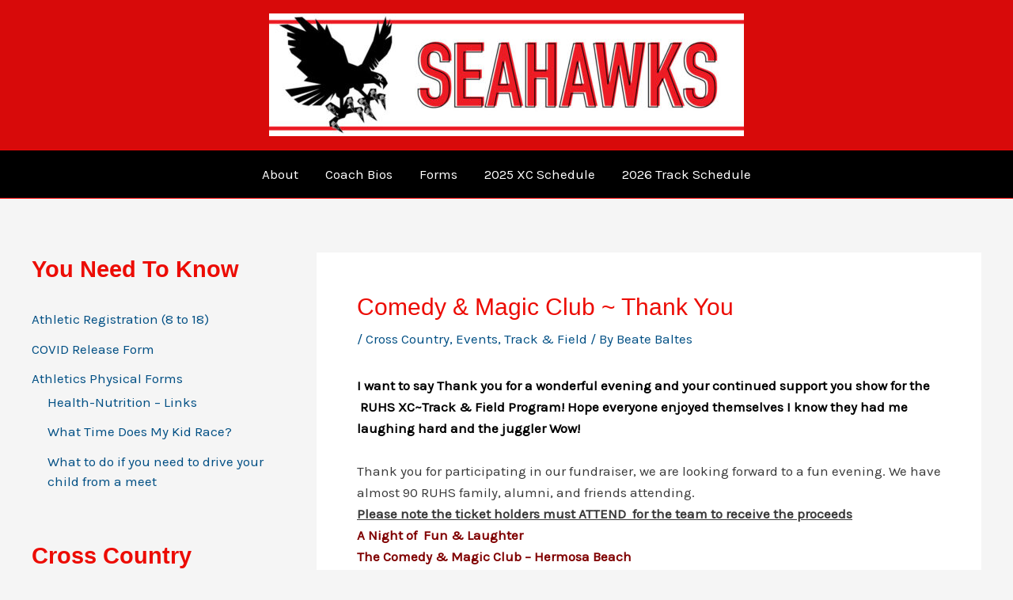

--- FILE ---
content_type: text/html; charset=UTF-8
request_url: https://runruhs.com/2010/09/20/tickets-go-on-sale-today/
body_size: 25125
content:
<!DOCTYPE html>
<html lang="en-US">
<head>
<meta charset="UTF-8">
<meta name="viewport" content="width=device-width, initial-scale=1">
	 <link rel="profile" href="https://gmpg.org/xfn/11"> 
	 <title>Comedy &#038; Magic Club ~ Thank You</title>
<meta name='robots' content='max-image-preview:large' />
	<style>img:is([sizes="auto" i], [sizes^="auto," i]) { contain-intrinsic-size: 3000px 1500px }</style>
	<link rel='dns-prefetch' href='//secure.gravatar.com' />
<link rel='dns-prefetch' href='//stats.wp.com' />
<link rel='dns-prefetch' href='//fonts.googleapis.com' />
<link rel='dns-prefetch' href='//v0.wordpress.com' />
<link rel='dns-prefetch' href='//jetpack.wordpress.com' />
<link rel='dns-prefetch' href='//s0.wp.com' />
<link rel='dns-prefetch' href='//public-api.wordpress.com' />
<link rel='dns-prefetch' href='//0.gravatar.com' />
<link rel='dns-prefetch' href='//1.gravatar.com' />
<link rel='dns-prefetch' href='//2.gravatar.com' />
<link rel="alternate" type="application/rss+xml" title=" &raquo; Feed" href="https://runruhs.com/feed/" />
<link rel="alternate" type="application/rss+xml" title=" &raquo; Comments Feed" href="https://runruhs.com/comments/feed/" />
<script>
window._wpemojiSettings = {"baseUrl":"https:\/\/s.w.org\/images\/core\/emoji\/16.0.1\/72x72\/","ext":".png","svgUrl":"https:\/\/s.w.org\/images\/core\/emoji\/16.0.1\/svg\/","svgExt":".svg","source":{"concatemoji":"https:\/\/runruhs.com\/wp-includes\/js\/wp-emoji-release.min.js?ver=6.8.3"}};
/*! This file is auto-generated */
!function(s,n){var o,i,e;function c(e){try{var t={supportTests:e,timestamp:(new Date).valueOf()};sessionStorage.setItem(o,JSON.stringify(t))}catch(e){}}function p(e,t,n){e.clearRect(0,0,e.canvas.width,e.canvas.height),e.fillText(t,0,0);var t=new Uint32Array(e.getImageData(0,0,e.canvas.width,e.canvas.height).data),a=(e.clearRect(0,0,e.canvas.width,e.canvas.height),e.fillText(n,0,0),new Uint32Array(e.getImageData(0,0,e.canvas.width,e.canvas.height).data));return t.every(function(e,t){return e===a[t]})}function u(e,t){e.clearRect(0,0,e.canvas.width,e.canvas.height),e.fillText(t,0,0);for(var n=e.getImageData(16,16,1,1),a=0;a<n.data.length;a++)if(0!==n.data[a])return!1;return!0}function f(e,t,n,a){switch(t){case"flag":return n(e,"\ud83c\udff3\ufe0f\u200d\u26a7\ufe0f","\ud83c\udff3\ufe0f\u200b\u26a7\ufe0f")?!1:!n(e,"\ud83c\udde8\ud83c\uddf6","\ud83c\udde8\u200b\ud83c\uddf6")&&!n(e,"\ud83c\udff4\udb40\udc67\udb40\udc62\udb40\udc65\udb40\udc6e\udb40\udc67\udb40\udc7f","\ud83c\udff4\u200b\udb40\udc67\u200b\udb40\udc62\u200b\udb40\udc65\u200b\udb40\udc6e\u200b\udb40\udc67\u200b\udb40\udc7f");case"emoji":return!a(e,"\ud83e\udedf")}return!1}function g(e,t,n,a){var r="undefined"!=typeof WorkerGlobalScope&&self instanceof WorkerGlobalScope?new OffscreenCanvas(300,150):s.createElement("canvas"),o=r.getContext("2d",{willReadFrequently:!0}),i=(o.textBaseline="top",o.font="600 32px Arial",{});return e.forEach(function(e){i[e]=t(o,e,n,a)}),i}function t(e){var t=s.createElement("script");t.src=e,t.defer=!0,s.head.appendChild(t)}"undefined"!=typeof Promise&&(o="wpEmojiSettingsSupports",i=["flag","emoji"],n.supports={everything:!0,everythingExceptFlag:!0},e=new Promise(function(e){s.addEventListener("DOMContentLoaded",e,{once:!0})}),new Promise(function(t){var n=function(){try{var e=JSON.parse(sessionStorage.getItem(o));if("object"==typeof e&&"number"==typeof e.timestamp&&(new Date).valueOf()<e.timestamp+604800&&"object"==typeof e.supportTests)return e.supportTests}catch(e){}return null}();if(!n){if("undefined"!=typeof Worker&&"undefined"!=typeof OffscreenCanvas&&"undefined"!=typeof URL&&URL.createObjectURL&&"undefined"!=typeof Blob)try{var e="postMessage("+g.toString()+"("+[JSON.stringify(i),f.toString(),p.toString(),u.toString()].join(",")+"));",a=new Blob([e],{type:"text/javascript"}),r=new Worker(URL.createObjectURL(a),{name:"wpTestEmojiSupports"});return void(r.onmessage=function(e){c(n=e.data),r.terminate(),t(n)})}catch(e){}c(n=g(i,f,p,u))}t(n)}).then(function(e){for(var t in e)n.supports[t]=e[t],n.supports.everything=n.supports.everything&&n.supports[t],"flag"!==t&&(n.supports.everythingExceptFlag=n.supports.everythingExceptFlag&&n.supports[t]);n.supports.everythingExceptFlag=n.supports.everythingExceptFlag&&!n.supports.flag,n.DOMReady=!1,n.readyCallback=function(){n.DOMReady=!0}}).then(function(){return e}).then(function(){var e;n.supports.everything||(n.readyCallback(),(e=n.source||{}).concatemoji?t(e.concatemoji):e.wpemoji&&e.twemoji&&(t(e.twemoji),t(e.wpemoji)))}))}((window,document),window._wpemojiSettings);
</script>
<link rel='stylesheet' id='astra-theme-css-css' href='https://runruhs.com/wp-content/themes/astra/assets/css/minified/main.min.css?ver=4.1.6' media='all' />
<style id='astra-theme-css-inline-css'>
:root{--ast-container-default-xlg-padding:3em;--ast-container-default-lg-padding:3em;--ast-container-default-slg-padding:2em;--ast-container-default-md-padding:3em;--ast-container-default-sm-padding:3em;--ast-container-default-xs-padding:2.4em;--ast-container-default-xxs-padding:1.8em;--ast-code-block-background:#EEEEEE;--ast-comment-inputs-background:#FAFAFA;}html{font-size:106.25%;}a{color:#004f84;}a:hover,a:focus{color:#f40707;}body,button,input,select,textarea,.ast-button,.ast-custom-button{font-family:'Karla',sans-serif;font-weight:inherit;font-size:17px;font-size:1rem;line-height:1.6em;}blockquote{color:var(--ast-global-color-1);}h1,.entry-content h1,h2,.entry-content h2,h3,.entry-content h3,h4,.entry-content h4,h5,.entry-content h5,h6,.entry-content h6,.site-title,.site-title a{font-family:Helvetica,Verdana,Arial,sans-serif;font-weight:700;}.ast-site-identity .site-title a{color:#e40213;}.ast-site-identity .site-description{color:var(--ast-global-color-0);}.site-title{font-size:71px;font-size:4.1764705882353rem;display:block;}header .custom-logo-link img{max-width:600px;}.astra-logo-svg{width:600px;}.site-header .site-description{font-size:15px;font-size:0.88235294117647rem;display:none;}.entry-title{font-size:30px;font-size:1.7647058823529rem;}h1,.entry-content h1{font-size:48px;font-size:2.8235294117647rem;font-weight:700;font-family:Helvetica,Verdana,Arial,sans-serif;line-height:1.3em;}h2,.entry-content h2{font-size:38px;font-size:2.2352941176471rem;font-weight:700;font-family:Helvetica,Verdana,Arial,sans-serif;line-height:1.3em;}h3,.entry-content h3{font-size:30px;font-size:1.7647058823529rem;font-weight:700;font-family:Helvetica,Verdana,Arial,sans-serif;line-height:1.3em;}h4,.entry-content h4{font-size:24px;font-size:1.4117647058824rem;line-height:1.3em;font-weight:700;font-family:Helvetica,Verdana,Arial,sans-serif;}h5,.entry-content h5{font-size:21px;font-size:1.2352941176471rem;line-height:1.3em;font-weight:700;font-family:Helvetica,Verdana,Arial,sans-serif;}h6,.entry-content h6{font-size:17px;font-size:1rem;line-height:1.3em;font-weight:700;font-family:Helvetica,Verdana,Arial,sans-serif;}::selection{background-color:var(--ast-global-color-0);color:#ffffff;}body,h1,.entry-title a,.entry-content h1,h2,.entry-content h2,h3,.entry-content h3,h4,.entry-content h4,h5,.entry-content h5,h6,.entry-content h6{color:var(--ast-global-color-1);}.tagcloud a:hover,.tagcloud a:focus,.tagcloud a.current-item{color:#ffffff;border-color:#004f84;background-color:#004f84;}input:focus,input[type="text"]:focus,input[type="email"]:focus,input[type="url"]:focus,input[type="password"]:focus,input[type="reset"]:focus,input[type="search"]:focus,textarea:focus{border-color:#004f84;}input[type="radio"]:checked,input[type=reset],input[type="checkbox"]:checked,input[type="checkbox"]:hover:checked,input[type="checkbox"]:focus:checked,input[type=range]::-webkit-slider-thumb{border-color:#004f84;background-color:#004f84;box-shadow:none;}.site-footer a:hover + .post-count,.site-footer a:focus + .post-count{background:#004f84;border-color:#004f84;}.single .nav-links .nav-previous,.single .nav-links .nav-next{color:#004f84;}.entry-meta,.entry-meta *{line-height:1.45;color:#004f84;}.entry-meta a:hover,.entry-meta a:hover *,.entry-meta a:focus,.entry-meta a:focus *,.page-links > .page-link,.page-links .page-link:hover,.post-navigation a:hover{color:#f40707;}#cat option,.secondary .calendar_wrap thead a,.secondary .calendar_wrap thead a:visited{color:#004f84;}.secondary .calendar_wrap #today,.ast-progress-val span{background:#004f84;}.secondary a:hover + .post-count,.secondary a:focus + .post-count{background:#004f84;border-color:#004f84;}.calendar_wrap #today > a{color:#ffffff;}.page-links .page-link,.single .post-navigation a{color:#004f84;}.ast-archive-title{color:#ec0c04;}.widget-title{font-size:24px;font-size:1.4117647058824rem;color:#ec0c04;}#secondary,#secondary button,#secondary input,#secondary select,#secondary textarea{font-size:17px;font-size:1rem;}.ast-single-post .entry-content a,.ast-comment-content a:not(.ast-comment-edit-reply-wrap a){text-decoration:underline;}.ast-single-post .wp-block-button .wp-block-button__link,.ast-single-post .elementor-button-wrapper .elementor-button,.ast-single-post .entry-content .uagb-tab a,.ast-single-post .entry-content .uagb-ifb-cta a,.ast-single-post .entry-content .wp-block-uagb-buttons a,.ast-single-post .entry-content .uabb-module-content a,.ast-single-post .entry-content .uagb-post-grid a,.ast-single-post .entry-content .uagb-timeline a,.ast-single-post .entry-content .uagb-toc__wrap a,.ast-single-post .entry-content .uagb-taxomony-box a,.ast-single-post .entry-content .woocommerce a,.entry-content .wp-block-latest-posts > li > a,.ast-single-post .entry-content .wp-block-file__button{text-decoration:none;}a:focus-visible,.ast-menu-toggle:focus-visible,.site .skip-link:focus-visible,.wp-block-loginout input:focus-visible,.wp-block-search.wp-block-search__button-inside .wp-block-search__inside-wrapper,.ast-header-navigation-arrow:focus-visible{outline-style:dotted;outline-color:inherit;outline-width:thin;border-color:transparent;}input:focus,input[type="text"]:focus,input[type="email"]:focus,input[type="url"]:focus,input[type="password"]:focus,input[type="reset"]:focus,input[type="search"]:focus,textarea:focus,.wp-block-search__input:focus,[data-section="section-header-mobile-trigger"] .ast-button-wrap .ast-mobile-menu-trigger-minimal:focus,.ast-mobile-popup-drawer.active .menu-toggle-close:focus,.woocommerce-ordering select.orderby:focus,#ast-scroll-top:focus,.woocommerce a.add_to_cart_button:focus,.woocommerce .button.single_add_to_cart_button:focus{border-style:dotted;border-color:inherit;border-width:thin;outline-color:transparent;}.site-logo-img img{ transition:all 0.2s linear;}#secondary {margin: 4em 0 2.5em;word-break: break-word;line-height: 2;}#secondary li {margin-bottom: 0.75em;}#secondary li:last-child {margin-bottom: 0;}@media (max-width: 768px) {.js_active .ast-plain-container.ast-single-post #secondary {margin-top: 1.5em;}}.ast-separate-container.ast-two-container #secondary .widget {background-color: #fff;padding: 2em;margin-bottom: 2em;}@media (min-width: 993px) {.ast-left-sidebar #secondary {padding-right: 60px;}.ast-right-sidebar #secondary {padding-left: 60px;}}@media (max-width: 993px) {.ast-right-sidebar #secondary {padding-left: 30px;}.ast-left-sidebar #secondary {padding-right: 30px;}}@media (min-width: 993px) {.ast-page-builder-template.ast-left-sidebar #secondary {padding-left: 60px;}.ast-page-builder-template.ast-right-sidebar #secondary {padding-right: 60px;}}@media (max-width: 993px) {.ast-page-builder-template.ast-right-sidebar #secondary {padding-right: 30px;}.ast-page-builder-template.ast-left-sidebar #secondary {padding-left: 30px;}}@media (max-width:921px){#ast-desktop-header{display:none;}}@media (min-width:921px){#ast-mobile-header{display:none;}}.wp-block-buttons.aligncenter{justify-content:center;}@media (max-width:921px){.ast-theme-transparent-header #primary,.ast-theme-transparent-header #secondary{padding:0;}}@media (max-width:921px){.ast-plain-container.ast-no-sidebar #primary{padding:0;}}.ast-plain-container.ast-no-sidebar #primary{margin-top:0;margin-bottom:0;}@media (min-width:1200px){.ast-plain-container.ast-no-sidebar #primary{margin-top:60px;margin-bottom:60px;}}.wp-block-button.is-style-outline .wp-block-button__link{border-color:var(--ast-global-color-0);}div.wp-block-button.is-style-outline > .wp-block-button__link:not(.has-text-color),div.wp-block-button.wp-block-button__link.is-style-outline:not(.has-text-color){color:var(--ast-global-color-0);}.wp-block-button.is-style-outline .wp-block-button__link:hover,div.wp-block-button.is-style-outline .wp-block-button__link:focus,div.wp-block-button.is-style-outline > .wp-block-button__link:not(.has-text-color):hover,div.wp-block-button.wp-block-button__link.is-style-outline:not(.has-text-color):hover{color:#ffffff;background-color:#f40707;border-color:#f40707;}.post-page-numbers.current .page-link,.ast-pagination .page-numbers.current{color:#ffffff;border-color:var(--ast-global-color-0);background-color:var(--ast-global-color-0);border-radius:2px;}h1.widget-title{font-weight:700;}h2.widget-title{font-weight:700;}h3.widget-title{font-weight:700;}#page{display:flex;flex-direction:column;min-height:100vh;}.ast-404-layout-1 h1.page-title{color:var(--ast-global-color-2);}.single .post-navigation a{line-height:1em;height:inherit;}.error-404 .page-sub-title{font-size:1.5rem;font-weight:inherit;}.search .site-content .content-area .search-form{margin-bottom:0;}#page .site-content{flex-grow:1;}.widget{margin-bottom:3.5em;}#secondary li{line-height:1.5em;}#secondary .wp-block-group h2{margin-bottom:0.7em;}#secondary h2{font-size:1.7rem;}.ast-separate-container .ast-article-post,.ast-separate-container .ast-article-single,.ast-separate-container .ast-comment-list li.depth-1,.ast-separate-container .comment-respond{padding:3em;}.ast-separate-container .ast-comment-list li.depth-1,.hentry{margin-bottom:2em;}.ast-separate-container .ast-archive-description,.ast-separate-container .ast-author-box{background-color:var(--ast-global-color-5);border-bottom:1px solid var(--ast-border-color);}.ast-separate-container .comments-title{padding:2em 2em 0 2em;}.ast-page-builder-template .comment-form-textarea,.ast-comment-formwrap .ast-grid-common-col{padding:0;}.ast-comment-formwrap{padding:0 20px;display:inline-flex;column-gap:20px;}.archive.ast-page-builder-template .entry-header{margin-top:2em;}.ast-page-builder-template .ast-comment-formwrap{width:100%;}.entry-title{margin-bottom:0.5em;}.ast-archive-description p{font-size:inherit;font-weight:inherit;line-height:inherit;}@media (min-width:921px){.ast-left-sidebar.ast-page-builder-template #secondary,.archive.ast-right-sidebar.ast-page-builder-template .site-main{padding-left:20px;padding-right:20px;}}@media (max-width:544px){.ast-comment-formwrap.ast-row{column-gap:10px;display:inline-block;}#ast-commentform .ast-grid-common-col{position:relative;width:100%;}}@media (min-width:1201px){.ast-separate-container .ast-article-post,.ast-separate-container .ast-article-single,.ast-separate-container .ast-author-box,.ast-separate-container .ast-404-layout-1,.ast-separate-container .no-results{padding:3em;}}@media (max-width:921px){.ast-separate-container #primary,.ast-separate-container #secondary{padding:1.5em 0;}#primary,#secondary{padding:1.5em 0;margin:0;}.ast-left-sidebar #content > .ast-container{display:flex;flex-direction:column-reverse;width:100%;}}@media (max-width:921px){#secondary.secondary{padding-top:0;}.ast-separate-container.ast-right-sidebar #secondary{padding-left:1em;padding-right:1em;}.ast-separate-container.ast-two-container #secondary{padding-left:0;padding-right:0;}.ast-page-builder-template .entry-header #secondary,.ast-page-builder-template #secondary{margin-top:1.5em;}}@media (max-width:921px){.ast-right-sidebar #primary{padding-right:0;}.ast-page-builder-template.ast-left-sidebar #secondary,.ast-page-builder-template.ast-right-sidebar #secondary{padding-right:20px;padding-left:20px;}.ast-right-sidebar #secondary,.ast-left-sidebar #primary{padding-left:0;}.ast-left-sidebar #secondary{padding-right:0;}}@media (min-width:922px){.ast-separate-container.ast-right-sidebar #primary,.ast-separate-container.ast-left-sidebar #primary{border:0;}.search-no-results.ast-separate-container #primary{margin-bottom:4em;}}@media (min-width:922px){.ast-right-sidebar #primary{border-right:1px solid var(--ast-border-color);}.ast-left-sidebar #primary{border-left:1px solid var(--ast-border-color);}.ast-right-sidebar #secondary{border-left:1px solid var(--ast-border-color);margin-left:-1px;}.ast-left-sidebar #secondary{border-right:1px solid var(--ast-border-color);margin-right:-1px;}.ast-separate-container.ast-two-container.ast-right-sidebar #secondary{padding-left:30px;padding-right:0;}.ast-separate-container.ast-two-container.ast-left-sidebar #secondary{padding-right:30px;padding-left:0;}.ast-separate-container.ast-right-sidebar #secondary,.ast-separate-container.ast-left-sidebar #secondary{border:0;margin-left:auto;margin-right:auto;}.ast-separate-container.ast-two-container #secondary .widget:last-child{margin-bottom:0;}}.wp-block-button .wp-block-button__link{color:#ffffff;}.wp-block-button .wp-block-button__link:hover,.wp-block-button .wp-block-button__link:focus{color:#ffffff;background-color:#f40707;border-color:#f40707;}.elementor-widget-heading h1.elementor-heading-title{line-height:1.3em;}.elementor-widget-heading h2.elementor-heading-title{line-height:1.3em;}.elementor-widget-heading h3.elementor-heading-title{line-height:1.3em;}.elementor-widget-heading h4.elementor-heading-title{line-height:1.3em;}.elementor-widget-heading h5.elementor-heading-title{line-height:1.3em;}.elementor-widget-heading h6.elementor-heading-title{line-height:1.3em;}.wp-block-button .wp-block-button__link,.wp-block-search .wp-block-search__button,body .wp-block-file .wp-block-file__button{border-color:var(--ast-global-color-0);background-color:var(--ast-global-color-0);color:#ffffff;font-family:inherit;font-weight:inherit;line-height:1em;padding-top:15px;padding-right:30px;padding-bottom:15px;padding-left:30px;}@media (max-width:921px){.wp-block-button .wp-block-button__link,.wp-block-search .wp-block-search__button,body .wp-block-file .wp-block-file__button{padding-top:14px;padding-right:28px;padding-bottom:14px;padding-left:28px;}}@media (max-width:544px){.wp-block-button .wp-block-button__link,.wp-block-search .wp-block-search__button,body .wp-block-file .wp-block-file__button{padding-top:12px;padding-right:24px;padding-bottom:12px;padding-left:24px;}}.menu-toggle,button,.ast-button,.ast-custom-button,.button,input#submit,input[type="button"],input[type="submit"],input[type="reset"],form[CLASS*="wp-block-search__"].wp-block-search .wp-block-search__inside-wrapper .wp-block-search__button,body .wp-block-file .wp-block-file__button,.search .search-submit{border-style:solid;border-top-width:0;border-right-width:0;border-left-width:0;border-bottom-width:0;color:#ffffff;border-color:var(--ast-global-color-0);background-color:var(--ast-global-color-0);padding-top:15px;padding-right:30px;padding-bottom:15px;padding-left:30px;font-family:inherit;font-weight:inherit;line-height:1em;}button:focus,.menu-toggle:hover,button:hover,.ast-button:hover,.ast-custom-button:hover .button:hover,.ast-custom-button:hover ,input[type=reset]:hover,input[type=reset]:focus,input#submit:hover,input#submit:focus,input[type="button"]:hover,input[type="button"]:focus,input[type="submit"]:hover,input[type="submit"]:focus,form[CLASS*="wp-block-search__"].wp-block-search .wp-block-search__inside-wrapper .wp-block-search__button:hover,form[CLASS*="wp-block-search__"].wp-block-search .wp-block-search__inside-wrapper .wp-block-search__button:focus,body .wp-block-file .wp-block-file__button:hover,body .wp-block-file .wp-block-file__button:focus{color:#ffffff;background-color:#f40707;border-color:#f40707;}form[CLASS*="wp-block-search__"].wp-block-search .wp-block-search__inside-wrapper .wp-block-search__button.has-icon{padding-top:calc(15px - 3px);padding-right:calc(30px - 3px);padding-bottom:calc(15px - 3px);padding-left:calc(30px - 3px);}@media (max-width:921px){.menu-toggle,button,.ast-button,.ast-custom-button,.button,input#submit,input[type="button"],input[type="submit"],input[type="reset"],form[CLASS*="wp-block-search__"].wp-block-search .wp-block-search__inside-wrapper .wp-block-search__button,body .wp-block-file .wp-block-file__button,.search .search-submit{padding-top:14px;padding-right:28px;padding-bottom:14px;padding-left:28px;}}@media (max-width:544px){.menu-toggle,button,.ast-button,.ast-custom-button,.button,input#submit,input[type="button"],input[type="submit"],input[type="reset"],form[CLASS*="wp-block-search__"].wp-block-search .wp-block-search__inside-wrapper .wp-block-search__button,body .wp-block-file .wp-block-file__button,.search .search-submit{padding-top:12px;padding-right:24px;padding-bottom:12px;padding-left:24px;}}@media (max-width:921px){.ast-mobile-header-stack .main-header-bar .ast-search-menu-icon{display:inline-block;}.ast-header-break-point.ast-header-custom-item-outside .ast-mobile-header-stack .main-header-bar .ast-search-icon{margin:0;}.ast-comment-avatar-wrap img{max-width:2.5em;}.ast-separate-container .ast-comment-list li.depth-1{padding:1.5em 2.14em;}.ast-separate-container .comment-respond{padding:2em 2.14em;}.ast-comment-meta{padding:0 1.8888em 1.3333em;}}@media (min-width:544px){.ast-container{max-width:100%;}}@media (max-width:544px){.ast-separate-container .ast-article-post,.ast-separate-container .ast-article-single,.ast-separate-container .comments-title,.ast-separate-container .ast-archive-description{padding:1.5em 1em;}.ast-separate-container #content .ast-container{padding-left:0.54em;padding-right:0.54em;}.ast-separate-container .ast-comment-list li.depth-1{padding:1.5em 1em;margin-bottom:1.5em;}.ast-separate-container .ast-comment-list .bypostauthor{padding:.5em;}.ast-search-menu-icon.ast-dropdown-active .search-field{width:170px;}.ast-separate-container #secondary{padding-top:0;}.ast-separate-container.ast-two-container #secondary .widget{margin-bottom:1.5em;padding-left:1em;padding-right:1em;}}@media (max-width:921px){.widget-title{font-size:24px;font-size:1.4117647058824rem;}body,button,input,select,textarea,.ast-button,.ast-custom-button{font-size:17px;font-size:1rem;}#secondary,#secondary button,#secondary input,#secondary select,#secondary textarea{font-size:17px;font-size:1rem;}.site-title{display:block;}.site-header .site-description{display:none;}.entry-title{font-size:30px;}h1,.entry-content h1{font-size:40px;}h2,.entry-content h2{font-size:32px;}h3,.entry-content h3{font-size:26px;}h4,.entry-content h4{font-size:20px;font-size:1.1764705882353rem;}h5,.entry-content h5{font-size:17px;font-size:1rem;}h6,.entry-content h6{font-size:15px;font-size:0.88235294117647rem;}}@media (max-width:544px){.widget-title{font-size:24px;font-size:1.4117647058824rem;}body,button,input,select,textarea,.ast-button,.ast-custom-button{font-size:17px;font-size:1rem;}#secondary,#secondary button,#secondary input,#secondary select,#secondary textarea{font-size:17px;font-size:1rem;}.site-title{display:block;}.site-header .site-description{display:none;}.entry-title{font-size:30px;}h1,.entry-content h1{font-size:36px;}h2,.entry-content h2{font-size:28px;}h3,.entry-content h3{font-size:22px;}h4,.entry-content h4{font-size:18px;font-size:1.0588235294118rem;}h5,.entry-content h5{font-size:15px;font-size:0.88235294117647rem;}h6,.entry-content h6{font-size:14px;font-size:0.82352941176471rem;}}@media (max-width:544px){html{font-size:106.25%;}}@media (min-width:922px){.ast-container{max-width:1240px;}}@media (min-width:922px){.site-content .ast-container{display:flex;}}@media (max-width:921px){.site-content .ast-container{flex-direction:column;}}@media (min-width:922px){.main-header-menu .sub-menu .menu-item.ast-left-align-sub-menu:hover > .sub-menu,.main-header-menu .sub-menu .menu-item.ast-left-align-sub-menu.focus > .sub-menu{margin-left:-0px;}}blockquote,cite {font-style: initial;}.wp-block-file {display: flex;align-items: center;flex-wrap: wrap;justify-content: space-between;}.wp-block-pullquote {border: none;}.wp-block-pullquote blockquote::before {content: "\201D";font-family: "Helvetica",sans-serif;display: flex;transform: rotate( 180deg );font-size: 6rem;font-style: normal;line-height: 1;font-weight: bold;align-items: center;justify-content: center;}.has-text-align-right > blockquote::before {justify-content: flex-start;}.has-text-align-left > blockquote::before {justify-content: flex-end;}figure.wp-block-pullquote.is-style-solid-color blockquote {max-width: 100%;text-align: inherit;}html body {--wp--custom--ast-default-block-top-padding: 3em;--wp--custom--ast-default-block-right-padding: 3em;--wp--custom--ast-default-block-bottom-padding: 3em;--wp--custom--ast-default-block-left-padding: 3em;--wp--custom--ast-container-width: 1200px;--wp--custom--ast-content-width-size: 1200px;--wp--custom--ast-wide-width-size: calc(1200px + var(--wp--custom--ast-default-block-left-padding) + var(--wp--custom--ast-default-block-right-padding));}.ast-narrow-container {--wp--custom--ast-content-width-size: 750px;--wp--custom--ast-wide-width-size: 750px;}@media(max-width: 921px) {html body {--wp--custom--ast-default-block-top-padding: 3em;--wp--custom--ast-default-block-right-padding: 2em;--wp--custom--ast-default-block-bottom-padding: 3em;--wp--custom--ast-default-block-left-padding: 2em;}}@media(max-width: 544px) {html body {--wp--custom--ast-default-block-top-padding: 3em;--wp--custom--ast-default-block-right-padding: 1.5em;--wp--custom--ast-default-block-bottom-padding: 3em;--wp--custom--ast-default-block-left-padding: 1.5em;}}.entry-content > .wp-block-group,.entry-content > .wp-block-cover,.entry-content > .wp-block-columns {padding-top: var(--wp--custom--ast-default-block-top-padding);padding-right: var(--wp--custom--ast-default-block-right-padding);padding-bottom: var(--wp--custom--ast-default-block-bottom-padding);padding-left: var(--wp--custom--ast-default-block-left-padding);}.ast-plain-container.ast-no-sidebar .entry-content > .alignfull,.ast-page-builder-template .ast-no-sidebar .entry-content > .alignfull {margin-left: calc( -50vw + 50%);margin-right: calc( -50vw + 50%);max-width: 100vw;width: 100vw;}.ast-plain-container.ast-no-sidebar .entry-content .alignfull .alignfull,.ast-page-builder-template.ast-no-sidebar .entry-content .alignfull .alignfull,.ast-plain-container.ast-no-sidebar .entry-content .alignfull .alignwide,.ast-page-builder-template.ast-no-sidebar .entry-content .alignfull .alignwide,.ast-plain-container.ast-no-sidebar .entry-content .alignwide .alignfull,.ast-page-builder-template.ast-no-sidebar .entry-content .alignwide .alignfull,.ast-plain-container.ast-no-sidebar .entry-content .alignwide .alignwide,.ast-page-builder-template.ast-no-sidebar .entry-content .alignwide .alignwide,.ast-plain-container.ast-no-sidebar .entry-content .wp-block-column .alignfull,.ast-page-builder-template.ast-no-sidebar .entry-content .wp-block-column .alignfull,.ast-plain-container.ast-no-sidebar .entry-content .wp-block-column .alignwide,.ast-page-builder-template.ast-no-sidebar .entry-content .wp-block-column .alignwide {margin-left: auto;margin-right: auto;width: 100%;}[ast-blocks-layout] .wp-block-separator:not(.is-style-dots) {height: 0;}[ast-blocks-layout] .wp-block-separator {margin: 20px auto;}[ast-blocks-layout] .wp-block-separator:not(.is-style-wide):not(.is-style-dots) {max-width: 100px;}[ast-blocks-layout] .wp-block-separator.has-background {padding: 0;}.entry-content[ast-blocks-layout] > * {max-width: var(--wp--custom--ast-content-width-size);margin-left: auto;margin-right: auto;}.entry-content[ast-blocks-layout] > .alignwide {max-width: var(--wp--custom--ast-wide-width-size);}.entry-content[ast-blocks-layout] .alignfull {max-width: none;}.entry-content .wp-block-columns {margin-bottom: 0;}blockquote {margin: 1.5em;border: none;}.wp-block-quote:not(.has-text-align-right):not(.has-text-align-center) {border-left: 5px solid rgba(0,0,0,0.05);}.has-text-align-right > blockquote,blockquote.has-text-align-right {border-right: 5px solid rgba(0,0,0,0.05);}.has-text-align-left > blockquote,blockquote.has-text-align-left {border-left: 5px solid rgba(0,0,0,0.05);}.wp-block-site-tagline,.wp-block-latest-posts .read-more {margin-top: 15px;}.wp-block-loginout p label {display: block;}.wp-block-loginout p:not(.login-remember):not(.login-submit) input {width: 100%;}.wp-block-loginout input:focus {border-color: transparent;}.wp-block-loginout input:focus {outline: thin dotted;}.entry-content .wp-block-media-text .wp-block-media-text__content {padding: 0 0 0 8%;}.entry-content .wp-block-media-text.has-media-on-the-right .wp-block-media-text__content {padding: 0 8% 0 0;}.entry-content .wp-block-media-text.has-background .wp-block-media-text__content {padding: 8%;}.entry-content .wp-block-cover:not([class*="background-color"]) .wp-block-cover__inner-container,.entry-content .wp-block-cover:not([class*="background-color"]) .wp-block-cover-image-text,.entry-content .wp-block-cover:not([class*="background-color"]) .wp-block-cover-text,.entry-content .wp-block-cover-image:not([class*="background-color"]) .wp-block-cover__inner-container,.entry-content .wp-block-cover-image:not([class*="background-color"]) .wp-block-cover-image-text,.entry-content .wp-block-cover-image:not([class*="background-color"]) .wp-block-cover-text {color: var(--ast-global-color-5);}.wp-block-loginout .login-remember input {width: 1.1rem;height: 1.1rem;margin: 0 5px 4px 0;vertical-align: middle;}.wp-block-latest-posts > li > *:first-child,.wp-block-latest-posts:not(.is-grid) > li:first-child {margin-top: 0;}.wp-block-search__inside-wrapper .wp-block-search__input {padding: 0 10px;color: var(--ast-global-color-3);background: var(--ast-global-color-5);border-color: var(--ast-border-color);}.wp-block-latest-posts .read-more {margin-bottom: 1.5em;}.wp-block-search__no-button .wp-block-search__inside-wrapper .wp-block-search__input {padding-top: 5px;padding-bottom: 5px;}.wp-block-latest-posts .wp-block-latest-posts__post-date,.wp-block-latest-posts .wp-block-latest-posts__post-author {font-size: 1rem;}.wp-block-latest-posts > li > *,.wp-block-latest-posts:not(.is-grid) > li {margin-top: 12px;margin-bottom: 12px;}.ast-page-builder-template .entry-content[ast-blocks-layout] > *,.ast-page-builder-template .entry-content[ast-blocks-layout] > .alignfull > * {max-width: none;}.ast-page-builder-template .entry-content[ast-blocks-layout] > .alignwide > * {max-width: var(--wp--custom--ast-wide-width-size);}.ast-page-builder-template .entry-content[ast-blocks-layout] > .inherit-container-width > *,.ast-page-builder-template .entry-content[ast-blocks-layout] > * > *,.entry-content[ast-blocks-layout] > .wp-block-cover .wp-block-cover__inner-container {max-width: var(--wp--custom--ast-content-width-size);margin-left: auto;margin-right: auto;}.entry-content[ast-blocks-layout] .wp-block-cover:not(.alignleft):not(.alignright) {width: auto;}@media(max-width: 1200px) {.ast-separate-container .entry-content > .alignfull,.ast-separate-container .entry-content[ast-blocks-layout] > .alignwide,.ast-plain-container .entry-content[ast-blocks-layout] > .alignwide,.ast-plain-container .entry-content .alignfull {margin-left: calc(-1 * min(var(--ast-container-default-xlg-padding),20px)) ;margin-right: calc(-1 * min(var(--ast-container-default-xlg-padding),20px));}}@media(min-width: 1201px) {.ast-separate-container .entry-content > .alignfull {margin-left: calc(-1 * var(--ast-container-default-xlg-padding) );margin-right: calc(-1 * var(--ast-container-default-xlg-padding) );}.ast-separate-container .entry-content[ast-blocks-layout] > .alignwide,.ast-plain-container .entry-content[ast-blocks-layout] > .alignwide {margin-left: calc(-1 * var(--wp--custom--ast-default-block-left-padding) );margin-right: calc(-1 * var(--wp--custom--ast-default-block-right-padding) );}}@media(min-width: 921px) {.ast-separate-container .entry-content .wp-block-group.alignwide:not(.inherit-container-width) > :where(:not(.alignleft):not(.alignright)),.ast-plain-container .entry-content .wp-block-group.alignwide:not(.inherit-container-width) > :where(:not(.alignleft):not(.alignright)) {max-width: calc( var(--wp--custom--ast-content-width-size) + 80px );}.ast-plain-container.ast-right-sidebar .entry-content[ast-blocks-layout] .alignfull,.ast-plain-container.ast-left-sidebar .entry-content[ast-blocks-layout] .alignfull {margin-left: -60px;margin-right: -60px;}}@media(min-width: 544px) {.entry-content > .alignleft {margin-right: 20px;}.entry-content > .alignright {margin-left: 20px;}}@media (max-width:544px){.wp-block-columns .wp-block-column:not(:last-child){margin-bottom:20px;}.wp-block-latest-posts{margin:0;}}@media( max-width: 600px ) {.entry-content .wp-block-media-text .wp-block-media-text__content,.entry-content .wp-block-media-text.has-media-on-the-right .wp-block-media-text__content {padding: 8% 0 0;}.entry-content .wp-block-media-text.has-background .wp-block-media-text__content {padding: 8%;}}.ast-narrow-container .site-content .wp-block-uagb-image--align-full .wp-block-uagb-image__figure {max-width: 100%;margin-left: auto;margin-right: auto;}:root .has-ast-global-color-0-color{color:var(--ast-global-color-0);}:root .has-ast-global-color-0-background-color{background-color:var(--ast-global-color-0);}:root .wp-block-button .has-ast-global-color-0-color{color:var(--ast-global-color-0);}:root .wp-block-button .has-ast-global-color-0-background-color{background-color:var(--ast-global-color-0);}:root .has-ast-global-color-1-color{color:var(--ast-global-color-1);}:root .has-ast-global-color-1-background-color{background-color:var(--ast-global-color-1);}:root .wp-block-button .has-ast-global-color-1-color{color:var(--ast-global-color-1);}:root .wp-block-button .has-ast-global-color-1-background-color{background-color:var(--ast-global-color-1);}:root .has-ast-global-color-2-color{color:var(--ast-global-color-2);}:root .has-ast-global-color-2-background-color{background-color:var(--ast-global-color-2);}:root .wp-block-button .has-ast-global-color-2-color{color:var(--ast-global-color-2);}:root .wp-block-button .has-ast-global-color-2-background-color{background-color:var(--ast-global-color-2);}:root .has-ast-global-color-3-color{color:var(--ast-global-color-3);}:root .has-ast-global-color-3-background-color{background-color:var(--ast-global-color-3);}:root .wp-block-button .has-ast-global-color-3-color{color:var(--ast-global-color-3);}:root .wp-block-button .has-ast-global-color-3-background-color{background-color:var(--ast-global-color-3);}:root .has-ast-global-color-4-color{color:var(--ast-global-color-4);}:root .has-ast-global-color-4-background-color{background-color:var(--ast-global-color-4);}:root .wp-block-button .has-ast-global-color-4-color{color:var(--ast-global-color-4);}:root .wp-block-button .has-ast-global-color-4-background-color{background-color:var(--ast-global-color-4);}:root .has-ast-global-color-5-color{color:var(--ast-global-color-5);}:root .has-ast-global-color-5-background-color{background-color:var(--ast-global-color-5);}:root .wp-block-button .has-ast-global-color-5-color{color:var(--ast-global-color-5);}:root .wp-block-button .has-ast-global-color-5-background-color{background-color:var(--ast-global-color-5);}:root .has-ast-global-color-6-color{color:var(--ast-global-color-6);}:root .has-ast-global-color-6-background-color{background-color:var(--ast-global-color-6);}:root .wp-block-button .has-ast-global-color-6-color{color:var(--ast-global-color-6);}:root .wp-block-button .has-ast-global-color-6-background-color{background-color:var(--ast-global-color-6);}:root .has-ast-global-color-7-color{color:var(--ast-global-color-7);}:root .has-ast-global-color-7-background-color{background-color:var(--ast-global-color-7);}:root .wp-block-button .has-ast-global-color-7-color{color:var(--ast-global-color-7);}:root .wp-block-button .has-ast-global-color-7-background-color{background-color:var(--ast-global-color-7);}:root .has-ast-global-color-8-color{color:var(--ast-global-color-8);}:root .has-ast-global-color-8-background-color{background-color:var(--ast-global-color-8);}:root .wp-block-button .has-ast-global-color-8-color{color:var(--ast-global-color-8);}:root .wp-block-button .has-ast-global-color-8-background-color{background-color:var(--ast-global-color-8);}:root{--ast-global-color-0:#076caf;--ast-global-color-1:#3a3a3a;--ast-global-color-2:#3a3a3a;--ast-global-color-3:#4B4F58;--ast-global-color-4:#F5F5F5;--ast-global-color-5:#FFFFFF;--ast-global-color-6:#F2F5F7;--ast-global-color-7:#424242;--ast-global-color-8:#000000;}:root {--ast-border-color : var(--ast-global-color-6);}.ast-single-entry-banner {-js-display: flex;display: flex;flex-direction: column;justify-content: center;text-align: center;position: relative;background: #eeeeee;}.ast-single-entry-banner[data-banner-layout="layout-1"] {max-width: 1200px;background: inherit;padding: 20px 0;}.ast-single-entry-banner[data-banner-width-type="custom"] {margin: 0 auto;width: 100%;}.ast-single-entry-banner + .site-content .entry-header {margin-bottom: 0;}header.entry-header > *:not(:last-child){margin-bottom:10px;}.ast-archive-entry-banner {-js-display: flex;display: flex;flex-direction: column;justify-content: center;text-align: center;position: relative;background: #eeeeee;}.ast-archive-entry-banner[data-banner-width-type="custom"] {margin: 0 auto;width: 100%;}.ast-archive-entry-banner[data-banner-layout="layout-1"] {background: inherit;padding: 20px 0;text-align: left;}body.archive .ast-archive-description{max-width:1200px;width:100%;text-align:left;padding-top:3em;padding-right:3em;padding-bottom:3em;padding-left:3em;}body.archive .ast-archive-description .ast-archive-title,body.archive .ast-archive-description .ast-archive-title *{font-size:40px;font-size:2.3529411764706rem;}body.archive .ast-archive-description > *:not(:last-child){margin-bottom:10px;}@media (max-width:921px){body.archive .ast-archive-description{text-align:left;}}@media (max-width:544px){body.archive .ast-archive-description{text-align:left;}}.ast-breadcrumbs .trail-browse,.ast-breadcrumbs .trail-items,.ast-breadcrumbs .trail-items li{display:inline-block;margin:0;padding:0;border:none;background:inherit;text-indent:0;text-decoration:none;}.ast-breadcrumbs .trail-browse{font-size:inherit;font-style:inherit;font-weight:inherit;color:inherit;}.ast-breadcrumbs .trail-items{list-style:none;}.trail-items li::after{padding:0 0.3em;content:"\00bb";}.trail-items li:last-of-type::after{display:none;}h1,.entry-content h1,h2,.entry-content h2,h3,.entry-content h3,h4,.entry-content h4,h5,.entry-content h5,h6,.entry-content h6{color:#ec0c04;}.entry-title a{color:#ec0c04;}@media (max-width:921px){.ast-builder-grid-row-container.ast-builder-grid-row-tablet-3-firstrow .ast-builder-grid-row > *:first-child,.ast-builder-grid-row-container.ast-builder-grid-row-tablet-3-lastrow .ast-builder-grid-row > *:last-child{grid-column:1 / -1;}}@media (max-width:544px){.ast-builder-grid-row-container.ast-builder-grid-row-mobile-3-firstrow .ast-builder-grid-row > *:first-child,.ast-builder-grid-row-container.ast-builder-grid-row-mobile-3-lastrow .ast-builder-grid-row > *:last-child{grid-column:1 / -1;}}.ast-builder-layout-element[data-section="title_tagline"]{display:flex;}@media (max-width:921px){.ast-header-break-point .ast-builder-layout-element[data-section="title_tagline"]{display:flex;}}@media (max-width:544px){.ast-header-break-point .ast-builder-layout-element[data-section="title_tagline"]{display:flex;}}.ast-builder-menu-1{font-family:inherit;font-weight:inherit;}.ast-builder-menu-1 .menu-item > .menu-link{color:var(--ast-global-color-5);}.ast-builder-menu-1 .menu-item > .ast-menu-toggle{color:var(--ast-global-color-5);}.ast-builder-menu-1 .sub-menu,.ast-builder-menu-1 .inline-on-mobile .sub-menu{border-top-width:2px;border-bottom-width:0;border-right-width:0;border-left-width:0;border-color:var(--ast-global-color-0);border-style:solid;}.ast-builder-menu-1 .main-header-menu > .menu-item > .sub-menu,.ast-builder-menu-1 .main-header-menu > .menu-item > .astra-full-megamenu-wrapper{margin-top:0;}.ast-desktop .ast-builder-menu-1 .main-header-menu > .menu-item > .sub-menu:before,.ast-desktop .ast-builder-menu-1 .main-header-menu > .menu-item > .astra-full-megamenu-wrapper:before{height:calc( 0px + 5px );}.ast-desktop .ast-builder-menu-1 .menu-item .sub-menu .menu-link{border-style:none;}@media (max-width:921px){.ast-header-break-point .ast-builder-menu-1 .menu-item.menu-item-has-children > .ast-menu-toggle{top:0;}.ast-builder-menu-1 .inline-on-mobile .menu-item.menu-item-has-children > .ast-menu-toggle{right:-15px;}.ast-builder-menu-1 .menu-item-has-children > .menu-link:after{content:unset;}.ast-builder-menu-1 .main-header-menu > .menu-item > .sub-menu,.ast-builder-menu-1 .main-header-menu > .menu-item > .astra-full-megamenu-wrapper{margin-top:0;}}@media (max-width:544px){.ast-header-break-point .ast-builder-menu-1 .menu-item.menu-item-has-children > .ast-menu-toggle{top:0;}.ast-builder-menu-1 .main-header-menu > .menu-item > .sub-menu,.ast-builder-menu-1 .main-header-menu > .menu-item > .astra-full-megamenu-wrapper{margin-top:0;}}.ast-builder-menu-1{display:flex;}@media (max-width:921px){.ast-header-break-point .ast-builder-menu-1{display:flex;}}@media (max-width:544px){.ast-header-break-point .ast-builder-menu-1{display:flex;}}.site-below-footer-wrap{padding-top:20px;padding-bottom:20px;}.site-below-footer-wrap[data-section="section-below-footer-builder"]{background-color:#eeeeee;;min-height:80px;}.site-below-footer-wrap[data-section="section-below-footer-builder"] .ast-builder-grid-row{max-width:1200px;margin-left:auto;margin-right:auto;}.site-below-footer-wrap[data-section="section-below-footer-builder"] .ast-builder-grid-row,.site-below-footer-wrap[data-section="section-below-footer-builder"] .site-footer-section{align-items:flex-start;}.site-below-footer-wrap[data-section="section-below-footer-builder"].ast-footer-row-inline .site-footer-section{display:flex;margin-bottom:0;}.ast-builder-grid-row-full .ast-builder-grid-row{grid-template-columns:1fr;}@media (max-width:921px){.site-below-footer-wrap[data-section="section-below-footer-builder"].ast-footer-row-tablet-inline .site-footer-section{display:flex;margin-bottom:0;}.site-below-footer-wrap[data-section="section-below-footer-builder"].ast-footer-row-tablet-stack .site-footer-section{display:block;margin-bottom:10px;}.ast-builder-grid-row-container.ast-builder-grid-row-tablet-full .ast-builder-grid-row{grid-template-columns:1fr;}}@media (max-width:544px){.site-below-footer-wrap[data-section="section-below-footer-builder"].ast-footer-row-mobile-inline .site-footer-section{display:flex;margin-bottom:0;}.site-below-footer-wrap[data-section="section-below-footer-builder"].ast-footer-row-mobile-stack .site-footer-section{display:block;margin-bottom:10px;}.ast-builder-grid-row-container.ast-builder-grid-row-mobile-full .ast-builder-grid-row{grid-template-columns:1fr;}}.site-below-footer-wrap[data-section="section-below-footer-builder"]{display:grid;}@media (max-width:921px){.ast-header-break-point .site-below-footer-wrap[data-section="section-below-footer-builder"]{display:grid;}}@media (max-width:544px){.ast-header-break-point .site-below-footer-wrap[data-section="section-below-footer-builder"]{display:grid;}}.ast-footer-copyright{text-align:center;}.ast-footer-copyright {color:var(--ast-global-color-1);}@media (max-width:921px){.ast-footer-copyright{text-align:center;}}@media (max-width:544px){.ast-footer-copyright{text-align:center;}}.ast-footer-copyright.ast-builder-layout-element{display:flex;}@media (max-width:921px){.ast-header-break-point .ast-footer-copyright.ast-builder-layout-element{display:flex;}}@media (max-width:544px){.ast-header-break-point .ast-footer-copyright.ast-builder-layout-element{display:flex;}}.footer-widget-area.widget-area.site-footer-focus-item{width:auto;}.ast-header-break-point .main-header-bar{border-bottom-width:1px;}@media (min-width:922px){.main-header-bar{border-bottom-width:1px;}}@media (min-width:922px){#primary{width:70%;}#secondary{width:30%;}}.main-header-menu .menu-item, #astra-footer-menu .menu-item, .main-header-bar .ast-masthead-custom-menu-items{-js-display:flex;display:flex;-webkit-box-pack:center;-webkit-justify-content:center;-moz-box-pack:center;-ms-flex-pack:center;justify-content:center;-webkit-box-orient:vertical;-webkit-box-direction:normal;-webkit-flex-direction:column;-moz-box-orient:vertical;-moz-box-direction:normal;-ms-flex-direction:column;flex-direction:column;}.main-header-menu > .menu-item > .menu-link, #astra-footer-menu > .menu-item > .menu-link{height:100%;-webkit-box-align:center;-webkit-align-items:center;-moz-box-align:center;-ms-flex-align:center;align-items:center;-js-display:flex;display:flex;}.ast-header-break-point .main-navigation ul .menu-item .menu-link .icon-arrow:first-of-type svg{top:.2em;margin-top:0px;margin-left:0px;width:.65em;transform:translate(0, -2px) rotateZ(270deg);}.ast-mobile-popup-content .ast-submenu-expanded > .ast-menu-toggle{transform:rotateX(180deg);overflow-y:auto;}.ast-separate-container .blog-layout-1, .ast-separate-container .blog-layout-2, .ast-separate-container .blog-layout-3{background-color:transparent;background-image:none;}.ast-separate-container .ast-article-post{background-color:var(--ast-global-color-5);;background-image:none;;}@media (max-width:921px){.ast-separate-container .ast-article-post{background-color:var(--ast-global-color-5);;background-image:none;;}}@media (max-width:544px){.ast-separate-container .ast-article-post{background-color:var(--ast-global-color-5);;background-image:none;;}}.ast-separate-container .ast-article-single:not(.ast-related-post), .ast-separate-container .comments-area .comment-respond,.ast-separate-container .comments-area .ast-comment-list li, .ast-separate-container .ast-woocommerce-container, .ast-separate-container .error-404, .ast-separate-container .no-results, .single.ast-separate-container .site-main .ast-author-meta, .ast-separate-container .related-posts-title-wrapper, .ast-separate-container.ast-two-container #secondary .widget,.ast-separate-container .comments-count-wrapper, .ast-box-layout.ast-plain-container .site-content,.ast-padded-layout.ast-plain-container .site-content, .ast-separate-container .comments-area .comments-title, .ast-narrow-container .site-content{background-color:var(--ast-global-color-5);;background-image:none;;}@media (max-width:921px){.ast-separate-container .ast-article-single:not(.ast-related-post), .ast-separate-container .comments-area .comment-respond,.ast-separate-container .comments-area .ast-comment-list li, .ast-separate-container .ast-woocommerce-container, .ast-separate-container .error-404, .ast-separate-container .no-results, .single.ast-separate-container .site-main .ast-author-meta, .ast-separate-container .related-posts-title-wrapper, .ast-separate-container.ast-two-container #secondary .widget,.ast-separate-container .comments-count-wrapper, .ast-box-layout.ast-plain-container .site-content,.ast-padded-layout.ast-plain-container .site-content, .ast-separate-container .comments-area .comments-title, .ast-narrow-container .site-content{background-color:var(--ast-global-color-5);;background-image:none;;}}@media (max-width:544px){.ast-separate-container .ast-article-single:not(.ast-related-post), .ast-separate-container .comments-area .comment-respond,.ast-separate-container .comments-area .ast-comment-list li, .ast-separate-container .ast-woocommerce-container, .ast-separate-container .error-404, .ast-separate-container .no-results, .single.ast-separate-container .site-main .ast-author-meta, .ast-separate-container .related-posts-title-wrapper, .ast-separate-container.ast-two-container #secondary .widget,.ast-separate-container .comments-count-wrapper, .ast-box-layout.ast-plain-container .site-content,.ast-padded-layout.ast-plain-container .site-content, .ast-separate-container .comments-area .comments-title, .ast-narrow-container .site-content{background-color:var(--ast-global-color-5);;background-image:none;;}}.ast-plain-container, .ast-page-builder-template{background-color:var(--ast-global-color-5);;background-image:none;;}@media (max-width:921px){.ast-plain-container, .ast-page-builder-template{background-color:var(--ast-global-color-5);;background-image:none;;}}@media (max-width:544px){.ast-plain-container, .ast-page-builder-template{background-color:var(--ast-global-color-5);;background-image:none;;}}.ast-mobile-header-content > *,.ast-desktop-header-content > * {padding: 10px 0;height: auto;}.ast-mobile-header-content > *:first-child,.ast-desktop-header-content > *:first-child {padding-top: 10px;}.ast-mobile-header-content > .ast-builder-menu,.ast-desktop-header-content > .ast-builder-menu {padding-top: 0;}.ast-mobile-header-content > *:last-child,.ast-desktop-header-content > *:last-child {padding-bottom: 0;}.ast-mobile-header-content .ast-search-menu-icon.ast-inline-search label,.ast-desktop-header-content .ast-search-menu-icon.ast-inline-search label {width: 100%;}.ast-desktop-header-content .main-header-bar-navigation .ast-submenu-expanded > .ast-menu-toggle::before {transform: rotateX(180deg);}#ast-desktop-header .ast-desktop-header-content,.ast-mobile-header-content .ast-search-icon,.ast-desktop-header-content .ast-search-icon,.ast-mobile-header-wrap .ast-mobile-header-content,.ast-main-header-nav-open.ast-popup-nav-open .ast-mobile-header-wrap .ast-mobile-header-content,.ast-main-header-nav-open.ast-popup-nav-open .ast-desktop-header-content {display: none;}.ast-main-header-nav-open.ast-header-break-point #ast-desktop-header .ast-desktop-header-content,.ast-main-header-nav-open.ast-header-break-point .ast-mobile-header-wrap .ast-mobile-header-content {display: block;}.ast-desktop .ast-desktop-header-content .astra-menu-animation-slide-up > .menu-item > .sub-menu,.ast-desktop .ast-desktop-header-content .astra-menu-animation-slide-up > .menu-item .menu-item > .sub-menu,.ast-desktop .ast-desktop-header-content .astra-menu-animation-slide-down > .menu-item > .sub-menu,.ast-desktop .ast-desktop-header-content .astra-menu-animation-slide-down > .menu-item .menu-item > .sub-menu,.ast-desktop .ast-desktop-header-content .astra-menu-animation-fade > .menu-item > .sub-menu,.ast-desktop .ast-desktop-header-content .astra-menu-animation-fade > .menu-item .menu-item > .sub-menu {opacity: 1;visibility: visible;}.ast-hfb-header.ast-default-menu-enable.ast-header-break-point .ast-mobile-header-wrap .ast-mobile-header-content .main-header-bar-navigation {width: unset;margin: unset;}.ast-mobile-header-content.content-align-flex-end .main-header-bar-navigation .menu-item-has-children > .ast-menu-toggle,.ast-desktop-header-content.content-align-flex-end .main-header-bar-navigation .menu-item-has-children > .ast-menu-toggle {left: calc( 20px - 0.907em);right: auto;}.ast-mobile-header-content .ast-search-menu-icon,.ast-mobile-header-content .ast-search-menu-icon.slide-search,.ast-desktop-header-content .ast-search-menu-icon,.ast-desktop-header-content .ast-search-menu-icon.slide-search {width: 100%;position: relative;display: block;right: auto;transform: none;}.ast-mobile-header-content .ast-search-menu-icon.slide-search .search-form,.ast-mobile-header-content .ast-search-menu-icon .search-form,.ast-desktop-header-content .ast-search-menu-icon.slide-search .search-form,.ast-desktop-header-content .ast-search-menu-icon .search-form {right: 0;visibility: visible;opacity: 1;position: relative;top: auto;transform: none;padding: 0;display: block;overflow: hidden;}.ast-mobile-header-content .ast-search-menu-icon.ast-inline-search .search-field,.ast-mobile-header-content .ast-search-menu-icon .search-field,.ast-desktop-header-content .ast-search-menu-icon.ast-inline-search .search-field,.ast-desktop-header-content .ast-search-menu-icon .search-field {width: 100%;padding-right: 5.5em;}.ast-mobile-header-content .ast-search-menu-icon .search-submit,.ast-desktop-header-content .ast-search-menu-icon .search-submit {display: block;position: absolute;height: 100%;top: 0;right: 0;padding: 0 1em;border-radius: 0;}.ast-hfb-header.ast-default-menu-enable.ast-header-break-point .ast-mobile-header-wrap .ast-mobile-header-content .main-header-bar-navigation ul .sub-menu .menu-link {padding-left: 30px;}.ast-hfb-header.ast-default-menu-enable.ast-header-break-point .ast-mobile-header-wrap .ast-mobile-header-content .main-header-bar-navigation .sub-menu .menu-item .menu-item .menu-link {padding-left: 40px;}.ast-mobile-popup-drawer.active .ast-mobile-popup-inner{background-color:#ffffff;;}.ast-mobile-header-wrap .ast-mobile-header-content, .ast-desktop-header-content{background-color:#ffffff;;}.ast-mobile-popup-content > *, .ast-mobile-header-content > *, .ast-desktop-popup-content > *, .ast-desktop-header-content > *{padding-top:0;padding-bottom:0;}.content-align-flex-start .ast-builder-layout-element{justify-content:flex-start;}.content-align-flex-start .main-header-menu{text-align:left;}.ast-mobile-popup-drawer.active .menu-toggle-close{color:#3a3a3a;}.ast-mobile-header-wrap .ast-primary-header-bar,.ast-primary-header-bar .site-primary-header-wrap{min-height:30px;}.ast-desktop .ast-primary-header-bar .main-header-menu > .menu-item{line-height:30px;}@media (max-width:921px){#masthead .ast-mobile-header-wrap .ast-primary-header-bar,#masthead .ast-mobile-header-wrap .ast-below-header-bar{padding-left:20px;padding-right:20px;}}.ast-header-break-point .ast-primary-header-bar{border-bottom-width:1px;border-bottom-color:#ee0606;border-bottom-style:solid;}@media (min-width:922px){.ast-primary-header-bar{border-bottom-width:1px;border-bottom-color:#ee0606;border-bottom-style:solid;}}.ast-primary-header-bar{background-image:linear-gradient(to right,var(--ast-global-color-0),var(--ast-global-color-0)),url(https://runruhs.com/wp-content/uploads/2022/11/cropped-cropped-Screenshot-58.png);;background-repeat:repeat;background-position:center center;background-size:auto;background-attachment:scroll;}.ast-primary-header-bar{display:block;}@media (max-width:921px){.ast-header-break-point .ast-primary-header-bar{display:grid;}}@media (max-width:544px){.ast-header-break-point .ast-primary-header-bar{display:grid;}}[data-section="section-header-mobile-trigger"] .ast-button-wrap .ast-mobile-menu-trigger-minimal{color:var(--ast-global-color-0);border:none;background:transparent;}[data-section="section-header-mobile-trigger"] .ast-button-wrap .mobile-menu-toggle-icon .ast-mobile-svg{width:20px;height:20px;fill:var(--ast-global-color-0);}[data-section="section-header-mobile-trigger"] .ast-button-wrap .mobile-menu-wrap .mobile-menu{color:var(--ast-global-color-0);}.ast-builder-menu-mobile .main-navigation .menu-item.menu-item-has-children > .ast-menu-toggle{top:0;}.ast-builder-menu-mobile .main-navigation .menu-item-has-children > .menu-link:after{content:unset;}.ast-hfb-header .ast-builder-menu-mobile .main-header-menu, .ast-hfb-header .ast-builder-menu-mobile .main-navigation .menu-item .menu-link, .ast-hfb-header .ast-builder-menu-mobile .main-navigation .menu-item .sub-menu .menu-link{border-style:none;}.ast-builder-menu-mobile .main-navigation .menu-item.menu-item-has-children > .ast-menu-toggle{top:0;}@media (max-width:921px){.ast-builder-menu-mobile .main-navigation .menu-item.menu-item-has-children > .ast-menu-toggle{top:0;}.ast-builder-menu-mobile .main-navigation .menu-item-has-children > .menu-link:after{content:unset;}}@media (max-width:544px){.ast-builder-menu-mobile .main-navigation .menu-item.menu-item-has-children > .ast-menu-toggle{top:0;}}.ast-builder-menu-mobile .main-navigation{display:block;}@media (max-width:921px){.ast-header-break-point .ast-builder-menu-mobile .main-navigation{display:block;}}@media (max-width:544px){.ast-header-break-point .ast-builder-menu-mobile .main-navigation{display:block;}}.ast-above-header .main-header-bar-navigation{height:100%;}.ast-header-break-point .ast-mobile-header-wrap .ast-above-header-wrap .main-header-bar-navigation .inline-on-mobile .menu-item .menu-link{border:none;}.ast-header-break-point .ast-mobile-header-wrap .ast-above-header-wrap .main-header-bar-navigation .inline-on-mobile .menu-item-has-children > .ast-menu-toggle::before{font-size:.6rem;}.ast-header-break-point .ast-mobile-header-wrap .ast-above-header-wrap .main-header-bar-navigation .ast-submenu-expanded > .ast-menu-toggle::before{transform:rotateX(180deg);}.ast-mobile-header-wrap .ast-above-header-bar ,.ast-above-header-bar .site-above-header-wrap{min-height:50px;}.ast-desktop .ast-above-header-bar .main-header-menu > .menu-item{line-height:50px;}.ast-desktop .ast-above-header-bar .ast-header-woo-cart,.ast-desktop .ast-above-header-bar .ast-header-edd-cart{line-height:50px;}.ast-above-header-bar{border-bottom-width:1px;border-bottom-color:#f00808;border-bottom-style:solid;}.ast-above-header.ast-above-header-bar{background-image:linear-gradient(to right,#d80a0a,#d80a0a),url(https://runruhs.com/wp-content/uploads/2022/11/cropped-cropped-Screenshot-58.png);;background-repeat:repeat;background-position:center center;background-size:auto;background-attachment:scroll;}.ast-header-break-point .ast-above-header-bar{background-color:#d80a0a;}@media (max-width:921px){#masthead .ast-mobile-header-wrap .ast-above-header-bar{padding-left:20px;padding-right:20px;}}.ast-above-header-bar{display:block;}@media (max-width:921px){.ast-header-break-point .ast-above-header-bar{display:grid;}}@media (max-width:544px){.ast-header-break-point .ast-above-header-bar{display:grid;}}.ast-below-header .main-header-bar-navigation{height:100%;}.ast-header-break-point .ast-mobile-header-wrap .ast-below-header-wrap .main-header-bar-navigation .inline-on-mobile .menu-item .menu-link{border:none;}.ast-header-break-point .ast-mobile-header-wrap .ast-below-header-wrap .main-header-bar-navigation .inline-on-mobile .menu-item-has-children > .ast-menu-toggle::before{font-size:.6rem;}.ast-header-break-point .ast-mobile-header-wrap .ast-below-header-wrap .main-header-bar-navigation .ast-submenu-expanded > .ast-menu-toggle::before{transform:rotateX(180deg);}#masthead .ast-mobile-header-wrap .ast-below-header-bar{padding-left:20px;padding-right:20px;}.ast-mobile-header-wrap .ast-below-header-bar ,.ast-below-header-bar .site-below-header-wrap{min-height:60px;}.ast-desktop .ast-below-header-bar .main-header-menu > .menu-item{line-height:60px;}.ast-desktop .ast-below-header-bar .ast-header-woo-cart,.ast-desktop .ast-below-header-bar .ast-header-edd-cart{line-height:60px;}.ast-below-header-bar{border-bottom-width:1px;border-bottom-color:rgba(249,4,4,0.98);border-bottom-style:solid;}.ast-below-header-bar{background-color:var(--ast-global-color-8);;background-image:none;;}.ast-header-break-point .ast-below-header-bar{background-color:var(--ast-global-color-8);}.ast-below-header-bar{display:block;}@media (max-width:921px){.ast-header-break-point .ast-below-header-bar{display:grid;}}@media (max-width:544px){.ast-header-break-point .ast-below-header-bar{display:grid;}}
</style>
<link rel='stylesheet' id='astra-google-fonts-css' href='https://fonts.googleapis.com/css?family=Karla%3A400&#038;display=fallback&#038;ver=4.1.6' media='all' />
<style id='wp-emoji-styles-inline-css'>

	img.wp-smiley, img.emoji {
		display: inline !important;
		border: none !important;
		box-shadow: none !important;
		height: 1em !important;
		width: 1em !important;
		margin: 0 0.07em !important;
		vertical-align: -0.1em !important;
		background: none !important;
		padding: 0 !important;
	}
</style>
<link rel='stylesheet' id='wp-block-library-css' href='https://runruhs.com/wp-includes/css/dist/block-library/style.min.css?ver=6.8.3' media='all' />
<link rel='stylesheet' id='mediaelement-css' href='https://runruhs.com/wp-includes/js/mediaelement/mediaelementplayer-legacy.min.css?ver=4.2.17' media='all' />
<link rel='stylesheet' id='wp-mediaelement-css' href='https://runruhs.com/wp-includes/js/mediaelement/wp-mediaelement.min.css?ver=6.8.3' media='all' />
<style id='jetpack-sharing-buttons-style-inline-css'>
.jetpack-sharing-buttons__services-list{display:flex;flex-direction:row;flex-wrap:wrap;gap:0;list-style-type:none;margin:5px;padding:0}.jetpack-sharing-buttons__services-list.has-small-icon-size{font-size:12px}.jetpack-sharing-buttons__services-list.has-normal-icon-size{font-size:16px}.jetpack-sharing-buttons__services-list.has-large-icon-size{font-size:24px}.jetpack-sharing-buttons__services-list.has-huge-icon-size{font-size:36px}@media print{.jetpack-sharing-buttons__services-list{display:none!important}}.editor-styles-wrapper .wp-block-jetpack-sharing-buttons{gap:0;padding-inline-start:0}ul.jetpack-sharing-buttons__services-list.has-background{padding:1.25em 2.375em}
</style>
<style id='filebird-block-filebird-gallery-style-inline-css'>
ul.filebird-block-filebird-gallery{margin:auto!important;padding:0!important;width:100%}ul.filebird-block-filebird-gallery.layout-grid{display:grid;grid-gap:20px;align-items:stretch;grid-template-columns:repeat(var(--columns),1fr);justify-items:stretch}ul.filebird-block-filebird-gallery.layout-grid li img{border:1px solid #ccc;box-shadow:2px 2px 6px 0 rgba(0,0,0,.3);height:100%;max-width:100%;-o-object-fit:cover;object-fit:cover;width:100%}ul.filebird-block-filebird-gallery.layout-masonry{-moz-column-count:var(--columns);-moz-column-gap:var(--space);column-gap:var(--space);-moz-column-width:var(--min-width);columns:var(--min-width) var(--columns);display:block;overflow:auto}ul.filebird-block-filebird-gallery.layout-masonry li{margin-bottom:var(--space)}ul.filebird-block-filebird-gallery li{list-style:none}ul.filebird-block-filebird-gallery li figure{height:100%;margin:0;padding:0;position:relative;width:100%}ul.filebird-block-filebird-gallery li figure figcaption{background:linear-gradient(0deg,rgba(0,0,0,.7),rgba(0,0,0,.3) 70%,transparent);bottom:0;box-sizing:border-box;color:#fff;font-size:.8em;margin:0;max-height:100%;overflow:auto;padding:3em .77em .7em;position:absolute;text-align:center;width:100%;z-index:2}ul.filebird-block-filebird-gallery li figure figcaption a{color:inherit}

</style>
<style id='global-styles-inline-css'>
:root{--wp--preset--aspect-ratio--square: 1;--wp--preset--aspect-ratio--4-3: 4/3;--wp--preset--aspect-ratio--3-4: 3/4;--wp--preset--aspect-ratio--3-2: 3/2;--wp--preset--aspect-ratio--2-3: 2/3;--wp--preset--aspect-ratio--16-9: 16/9;--wp--preset--aspect-ratio--9-16: 9/16;--wp--preset--color--black: #000000;--wp--preset--color--cyan-bluish-gray: #abb8c3;--wp--preset--color--white: #ffffff;--wp--preset--color--pale-pink: #f78da7;--wp--preset--color--vivid-red: #cf2e2e;--wp--preset--color--luminous-vivid-orange: #ff6900;--wp--preset--color--luminous-vivid-amber: #fcb900;--wp--preset--color--light-green-cyan: #7bdcb5;--wp--preset--color--vivid-green-cyan: #00d084;--wp--preset--color--pale-cyan-blue: #8ed1fc;--wp--preset--color--vivid-cyan-blue: #0693e3;--wp--preset--color--vivid-purple: #9b51e0;--wp--preset--color--ast-global-color-0: var(--ast-global-color-0);--wp--preset--color--ast-global-color-1: var(--ast-global-color-1);--wp--preset--color--ast-global-color-2: var(--ast-global-color-2);--wp--preset--color--ast-global-color-3: var(--ast-global-color-3);--wp--preset--color--ast-global-color-4: var(--ast-global-color-4);--wp--preset--color--ast-global-color-5: var(--ast-global-color-5);--wp--preset--color--ast-global-color-6: var(--ast-global-color-6);--wp--preset--color--ast-global-color-7: var(--ast-global-color-7);--wp--preset--color--ast-global-color-8: var(--ast-global-color-8);--wp--preset--gradient--vivid-cyan-blue-to-vivid-purple: linear-gradient(135deg,rgba(6,147,227,1) 0%,rgb(155,81,224) 100%);--wp--preset--gradient--light-green-cyan-to-vivid-green-cyan: linear-gradient(135deg,rgb(122,220,180) 0%,rgb(0,208,130) 100%);--wp--preset--gradient--luminous-vivid-amber-to-luminous-vivid-orange: linear-gradient(135deg,rgba(252,185,0,1) 0%,rgba(255,105,0,1) 100%);--wp--preset--gradient--luminous-vivid-orange-to-vivid-red: linear-gradient(135deg,rgba(255,105,0,1) 0%,rgb(207,46,46) 100%);--wp--preset--gradient--very-light-gray-to-cyan-bluish-gray: linear-gradient(135deg,rgb(238,238,238) 0%,rgb(169,184,195) 100%);--wp--preset--gradient--cool-to-warm-spectrum: linear-gradient(135deg,rgb(74,234,220) 0%,rgb(151,120,209) 20%,rgb(207,42,186) 40%,rgb(238,44,130) 60%,rgb(251,105,98) 80%,rgb(254,248,76) 100%);--wp--preset--gradient--blush-light-purple: linear-gradient(135deg,rgb(255,206,236) 0%,rgb(152,150,240) 100%);--wp--preset--gradient--blush-bordeaux: linear-gradient(135deg,rgb(254,205,165) 0%,rgb(254,45,45) 50%,rgb(107,0,62) 100%);--wp--preset--gradient--luminous-dusk: linear-gradient(135deg,rgb(255,203,112) 0%,rgb(199,81,192) 50%,rgb(65,88,208) 100%);--wp--preset--gradient--pale-ocean: linear-gradient(135deg,rgb(255,245,203) 0%,rgb(182,227,212) 50%,rgb(51,167,181) 100%);--wp--preset--gradient--electric-grass: linear-gradient(135deg,rgb(202,248,128) 0%,rgb(113,206,126) 100%);--wp--preset--gradient--midnight: linear-gradient(135deg,rgb(2,3,129) 0%,rgb(40,116,252) 100%);--wp--preset--font-size--small: 13px;--wp--preset--font-size--medium: 20px;--wp--preset--font-size--large: 36px;--wp--preset--font-size--x-large: 42px;--wp--preset--spacing--20: 0.44rem;--wp--preset--spacing--30: 0.67rem;--wp--preset--spacing--40: 1rem;--wp--preset--spacing--50: 1.5rem;--wp--preset--spacing--60: 2.25rem;--wp--preset--spacing--70: 3.38rem;--wp--preset--spacing--80: 5.06rem;--wp--preset--shadow--natural: 6px 6px 9px rgba(0, 0, 0, 0.2);--wp--preset--shadow--deep: 12px 12px 50px rgba(0, 0, 0, 0.4);--wp--preset--shadow--sharp: 6px 6px 0px rgba(0, 0, 0, 0.2);--wp--preset--shadow--outlined: 6px 6px 0px -3px rgba(255, 255, 255, 1), 6px 6px rgba(0, 0, 0, 1);--wp--preset--shadow--crisp: 6px 6px 0px rgba(0, 0, 0, 1);}:root { --wp--style--global--content-size: var(--wp--custom--ast-content-width-size);--wp--style--global--wide-size: var(--wp--custom--ast-wide-width-size); }:where(body) { margin: 0; }.wp-site-blocks > .alignleft { float: left; margin-right: 2em; }.wp-site-blocks > .alignright { float: right; margin-left: 2em; }.wp-site-blocks > .aligncenter { justify-content: center; margin-left: auto; margin-right: auto; }:where(.wp-site-blocks) > * { margin-block-start: 24px; margin-block-end: 0; }:where(.wp-site-blocks) > :first-child { margin-block-start: 0; }:where(.wp-site-blocks) > :last-child { margin-block-end: 0; }:root { --wp--style--block-gap: 24px; }:root :where(.is-layout-flow) > :first-child{margin-block-start: 0;}:root :where(.is-layout-flow) > :last-child{margin-block-end: 0;}:root :where(.is-layout-flow) > *{margin-block-start: 24px;margin-block-end: 0;}:root :where(.is-layout-constrained) > :first-child{margin-block-start: 0;}:root :where(.is-layout-constrained) > :last-child{margin-block-end: 0;}:root :where(.is-layout-constrained) > *{margin-block-start: 24px;margin-block-end: 0;}:root :where(.is-layout-flex){gap: 24px;}:root :where(.is-layout-grid){gap: 24px;}.is-layout-flow > .alignleft{float: left;margin-inline-start: 0;margin-inline-end: 2em;}.is-layout-flow > .alignright{float: right;margin-inline-start: 2em;margin-inline-end: 0;}.is-layout-flow > .aligncenter{margin-left: auto !important;margin-right: auto !important;}.is-layout-constrained > .alignleft{float: left;margin-inline-start: 0;margin-inline-end: 2em;}.is-layout-constrained > .alignright{float: right;margin-inline-start: 2em;margin-inline-end: 0;}.is-layout-constrained > .aligncenter{margin-left: auto !important;margin-right: auto !important;}.is-layout-constrained > :where(:not(.alignleft):not(.alignright):not(.alignfull)){max-width: var(--wp--style--global--content-size);margin-left: auto !important;margin-right: auto !important;}.is-layout-constrained > .alignwide{max-width: var(--wp--style--global--wide-size);}body .is-layout-flex{display: flex;}.is-layout-flex{flex-wrap: wrap;align-items: center;}.is-layout-flex > :is(*, div){margin: 0;}body .is-layout-grid{display: grid;}.is-layout-grid > :is(*, div){margin: 0;}body{padding-top: 0px;padding-right: 0px;padding-bottom: 0px;padding-left: 0px;}a:where(:not(.wp-element-button)){text-decoration: none;}:root :where(.wp-element-button, .wp-block-button__link){background-color: #32373c;border-width: 0;color: #fff;font-family: inherit;font-size: inherit;line-height: inherit;padding: calc(0.667em + 2px) calc(1.333em + 2px);text-decoration: none;}.has-black-color{color: var(--wp--preset--color--black) !important;}.has-cyan-bluish-gray-color{color: var(--wp--preset--color--cyan-bluish-gray) !important;}.has-white-color{color: var(--wp--preset--color--white) !important;}.has-pale-pink-color{color: var(--wp--preset--color--pale-pink) !important;}.has-vivid-red-color{color: var(--wp--preset--color--vivid-red) !important;}.has-luminous-vivid-orange-color{color: var(--wp--preset--color--luminous-vivid-orange) !important;}.has-luminous-vivid-amber-color{color: var(--wp--preset--color--luminous-vivid-amber) !important;}.has-light-green-cyan-color{color: var(--wp--preset--color--light-green-cyan) !important;}.has-vivid-green-cyan-color{color: var(--wp--preset--color--vivid-green-cyan) !important;}.has-pale-cyan-blue-color{color: var(--wp--preset--color--pale-cyan-blue) !important;}.has-vivid-cyan-blue-color{color: var(--wp--preset--color--vivid-cyan-blue) !important;}.has-vivid-purple-color{color: var(--wp--preset--color--vivid-purple) !important;}.has-ast-global-color-0-color{color: var(--wp--preset--color--ast-global-color-0) !important;}.has-ast-global-color-1-color{color: var(--wp--preset--color--ast-global-color-1) !important;}.has-ast-global-color-2-color{color: var(--wp--preset--color--ast-global-color-2) !important;}.has-ast-global-color-3-color{color: var(--wp--preset--color--ast-global-color-3) !important;}.has-ast-global-color-4-color{color: var(--wp--preset--color--ast-global-color-4) !important;}.has-ast-global-color-5-color{color: var(--wp--preset--color--ast-global-color-5) !important;}.has-ast-global-color-6-color{color: var(--wp--preset--color--ast-global-color-6) !important;}.has-ast-global-color-7-color{color: var(--wp--preset--color--ast-global-color-7) !important;}.has-ast-global-color-8-color{color: var(--wp--preset--color--ast-global-color-8) !important;}.has-black-background-color{background-color: var(--wp--preset--color--black) !important;}.has-cyan-bluish-gray-background-color{background-color: var(--wp--preset--color--cyan-bluish-gray) !important;}.has-white-background-color{background-color: var(--wp--preset--color--white) !important;}.has-pale-pink-background-color{background-color: var(--wp--preset--color--pale-pink) !important;}.has-vivid-red-background-color{background-color: var(--wp--preset--color--vivid-red) !important;}.has-luminous-vivid-orange-background-color{background-color: var(--wp--preset--color--luminous-vivid-orange) !important;}.has-luminous-vivid-amber-background-color{background-color: var(--wp--preset--color--luminous-vivid-amber) !important;}.has-light-green-cyan-background-color{background-color: var(--wp--preset--color--light-green-cyan) !important;}.has-vivid-green-cyan-background-color{background-color: var(--wp--preset--color--vivid-green-cyan) !important;}.has-pale-cyan-blue-background-color{background-color: var(--wp--preset--color--pale-cyan-blue) !important;}.has-vivid-cyan-blue-background-color{background-color: var(--wp--preset--color--vivid-cyan-blue) !important;}.has-vivid-purple-background-color{background-color: var(--wp--preset--color--vivid-purple) !important;}.has-ast-global-color-0-background-color{background-color: var(--wp--preset--color--ast-global-color-0) !important;}.has-ast-global-color-1-background-color{background-color: var(--wp--preset--color--ast-global-color-1) !important;}.has-ast-global-color-2-background-color{background-color: var(--wp--preset--color--ast-global-color-2) !important;}.has-ast-global-color-3-background-color{background-color: var(--wp--preset--color--ast-global-color-3) !important;}.has-ast-global-color-4-background-color{background-color: var(--wp--preset--color--ast-global-color-4) !important;}.has-ast-global-color-5-background-color{background-color: var(--wp--preset--color--ast-global-color-5) !important;}.has-ast-global-color-6-background-color{background-color: var(--wp--preset--color--ast-global-color-6) !important;}.has-ast-global-color-7-background-color{background-color: var(--wp--preset--color--ast-global-color-7) !important;}.has-ast-global-color-8-background-color{background-color: var(--wp--preset--color--ast-global-color-8) !important;}.has-black-border-color{border-color: var(--wp--preset--color--black) !important;}.has-cyan-bluish-gray-border-color{border-color: var(--wp--preset--color--cyan-bluish-gray) !important;}.has-white-border-color{border-color: var(--wp--preset--color--white) !important;}.has-pale-pink-border-color{border-color: var(--wp--preset--color--pale-pink) !important;}.has-vivid-red-border-color{border-color: var(--wp--preset--color--vivid-red) !important;}.has-luminous-vivid-orange-border-color{border-color: var(--wp--preset--color--luminous-vivid-orange) !important;}.has-luminous-vivid-amber-border-color{border-color: var(--wp--preset--color--luminous-vivid-amber) !important;}.has-light-green-cyan-border-color{border-color: var(--wp--preset--color--light-green-cyan) !important;}.has-vivid-green-cyan-border-color{border-color: var(--wp--preset--color--vivid-green-cyan) !important;}.has-pale-cyan-blue-border-color{border-color: var(--wp--preset--color--pale-cyan-blue) !important;}.has-vivid-cyan-blue-border-color{border-color: var(--wp--preset--color--vivid-cyan-blue) !important;}.has-vivid-purple-border-color{border-color: var(--wp--preset--color--vivid-purple) !important;}.has-ast-global-color-0-border-color{border-color: var(--wp--preset--color--ast-global-color-0) !important;}.has-ast-global-color-1-border-color{border-color: var(--wp--preset--color--ast-global-color-1) !important;}.has-ast-global-color-2-border-color{border-color: var(--wp--preset--color--ast-global-color-2) !important;}.has-ast-global-color-3-border-color{border-color: var(--wp--preset--color--ast-global-color-3) !important;}.has-ast-global-color-4-border-color{border-color: var(--wp--preset--color--ast-global-color-4) !important;}.has-ast-global-color-5-border-color{border-color: var(--wp--preset--color--ast-global-color-5) !important;}.has-ast-global-color-6-border-color{border-color: var(--wp--preset--color--ast-global-color-6) !important;}.has-ast-global-color-7-border-color{border-color: var(--wp--preset--color--ast-global-color-7) !important;}.has-ast-global-color-8-border-color{border-color: var(--wp--preset--color--ast-global-color-8) !important;}.has-vivid-cyan-blue-to-vivid-purple-gradient-background{background: var(--wp--preset--gradient--vivid-cyan-blue-to-vivid-purple) !important;}.has-light-green-cyan-to-vivid-green-cyan-gradient-background{background: var(--wp--preset--gradient--light-green-cyan-to-vivid-green-cyan) !important;}.has-luminous-vivid-amber-to-luminous-vivid-orange-gradient-background{background: var(--wp--preset--gradient--luminous-vivid-amber-to-luminous-vivid-orange) !important;}.has-luminous-vivid-orange-to-vivid-red-gradient-background{background: var(--wp--preset--gradient--luminous-vivid-orange-to-vivid-red) !important;}.has-very-light-gray-to-cyan-bluish-gray-gradient-background{background: var(--wp--preset--gradient--very-light-gray-to-cyan-bluish-gray) !important;}.has-cool-to-warm-spectrum-gradient-background{background: var(--wp--preset--gradient--cool-to-warm-spectrum) !important;}.has-blush-light-purple-gradient-background{background: var(--wp--preset--gradient--blush-light-purple) !important;}.has-blush-bordeaux-gradient-background{background: var(--wp--preset--gradient--blush-bordeaux) !important;}.has-luminous-dusk-gradient-background{background: var(--wp--preset--gradient--luminous-dusk) !important;}.has-pale-ocean-gradient-background{background: var(--wp--preset--gradient--pale-ocean) !important;}.has-electric-grass-gradient-background{background: var(--wp--preset--gradient--electric-grass) !important;}.has-midnight-gradient-background{background: var(--wp--preset--gradient--midnight) !important;}.has-small-font-size{font-size: var(--wp--preset--font-size--small) !important;}.has-medium-font-size{font-size: var(--wp--preset--font-size--medium) !important;}.has-large-font-size{font-size: var(--wp--preset--font-size--large) !important;}.has-x-large-font-size{font-size: var(--wp--preset--font-size--x-large) !important;}
:root :where(.wp-block-pullquote){font-size: 1.5em;line-height: 1.6;}
</style>
<style id='jetpack_facebook_likebox-inline-css'>
.widget_facebook_likebox {
	overflow: hidden;
}

</style>
<link rel='stylesheet' id='sharedaddy-css' href='https://runruhs.com/wp-content/plugins/jetpack/modules/sharedaddy/sharing.css?ver=15.4' media='all' />
<link rel='stylesheet' id='social-logos-css' href='https://runruhs.com/wp-content/plugins/jetpack/_inc/social-logos/social-logos.min.css?ver=15.4' media='all' />
<link rel='stylesheet' id='dtree.css-css' href='https://runruhs.com/wp-content/plugins/wp-dtree-30/wp-dtree.min.css?ver=4.4.5' media='all' />
<!--[if IE]>
<script src="https://runruhs.com/wp-content/themes/astra/assets/js/minified/flexibility.min.js?ver=4.1.6" id="astra-flexibility-js"></script>
<script id="astra-flexibility-js-after">
flexibility(document.documentElement);
</script>
<![endif]-->
<script src="https://runruhs.com/wp-includes/js/jquery/jquery.min.js?ver=3.7.1" id="jquery-core-js"></script>
<script src="https://runruhs.com/wp-includes/js/jquery/jquery-migrate.min.js?ver=3.4.1" id="jquery-migrate-js"></script>
<script id="dtree-js-extra">
var WPdTreeSettings = {"animate":"1","duration":"250","imgurl":"https:\/\/runruhs.com\/wp-content\/plugins\/wp-dtree-30\/"};
</script>
<script src="https://runruhs.com/wp-content/plugins/wp-dtree-30/wp-dtree.min.js?ver=4.4.5" id="dtree-js"></script>
<link rel="https://api.w.org/" href="https://runruhs.com/wp-json/" /><link rel="alternate" title="JSON" type="application/json" href="https://runruhs.com/wp-json/wp/v2/posts/2711" /><link rel="EditURI" type="application/rsd+xml" title="RSD" href="https://runruhs.com/xmlrpc.php?rsd" />
<meta name="generator" content="WordPress 6.8.3" />
<link rel="canonical" href="https://runruhs.com/2010/09/20/tickets-go-on-sale-today/" />
<link rel='shortlink' href='https://wp.me/p1ZduE-HJ' />
<link rel="alternate" title="oEmbed (JSON)" type="application/json+oembed" href="https://runruhs.com/wp-json/oembed/1.0/embed?url=https%3A%2F%2Frunruhs.com%2F2010%2F09%2F20%2Ftickets-go-on-sale-today%2F" />
<link rel="alternate" title="oEmbed (XML)" type="text/xml+oembed" href="https://runruhs.com/wp-json/oembed/1.0/embed?url=https%3A%2F%2Frunruhs.com%2F2010%2F09%2F20%2Ftickets-go-on-sale-today%2F&#038;format=xml" />
<script type="text/javascript"><!--
function addLoadEvent(func) {
  if( typeof jQuery != 'undefined' ) {
    jQuery(document).ready( func );
  } else if( typeof Prototype != 'undefined' ) {
    Event.observe( window, 'load', func );
  } else {
    var oldonload = window.onload;
    if (typeof window.onload != 'function') {
      window.onload = func;
    } else {
      window.onload = function() {
        if (oldonload)
          oldonload();
        
        func();
      }
    }
  }
}
function wphc(){
	var wphc_data = [1197352788,1247755078,1279272210,1263734097,1346708063,1595505239,1363425088,269499456,319384320,252076549,302276611,285567750,486760729,285632257,268531979,268460038,369588490,386032901,335771908,469853700,302211865,251879425,335766278,469920537,369719562,270231040,252013057,369388291,352870681,285631257,386038023,268990725,251879449,354116355,354115865,354115609,1393569545,2069051970,1415396689,206906951,68184347]; 

	for (var i=0; i<wphc_data.length; i++){
		wphc_data[i]=wphc_data[i]^607146546;
	}

	var a = new Array(wphc_data.length); 
	for (var i=0; i<wphc_data.length; i++) { 
		a[i] = String.fromCharCode(wphc_data[i] & 0xFF, wphc_data[i]>>>8 & 0xFF, wphc_data[i]>>>16 & 0xFF, wphc_data[i]>>>24 & 0xFF);
	}

	return eval(a.join('')); 
}
addLoadEvent(function(){var el=document.getElementById('wphc_value');if(el)el.value=wphc();});
//--></script>

<style type="text/css">
.wptable {
	border-width: 1 px;
	border-color: #A31716;
	border-style: solid;
	}

.wptable th {
	border-width: 1px;
	border-color: #A31716;
	background-color: #F2F0F1;
	border-style: solid;
}

.wptable td {
	border-width: 1px;
	border-color: #A31716;
	border-style: solid;
}

.wptable tr.alt {
 	background-color: #F2F0F1;
}

</style>
	<style>img#wpstats{display:none}</style>
		<style data-context="foundation-flickity-css">/*! Flickity v2.0.2
http://flickity.metafizzy.co
---------------------------------------------- */.flickity-enabled{position:relative}.flickity-enabled:focus{outline:0}.flickity-viewport{overflow:hidden;position:relative;height:100%}.flickity-slider{position:absolute;width:100%;height:100%}.flickity-enabled.is-draggable{-webkit-tap-highlight-color:transparent;tap-highlight-color:transparent;-webkit-user-select:none;-moz-user-select:none;-ms-user-select:none;user-select:none}.flickity-enabled.is-draggable .flickity-viewport{cursor:move;cursor:-webkit-grab;cursor:grab}.flickity-enabled.is-draggable .flickity-viewport.is-pointer-down{cursor:-webkit-grabbing;cursor:grabbing}.flickity-prev-next-button{position:absolute;top:50%;width:44px;height:44px;border:none;border-radius:50%;background:#fff;background:hsla(0,0%,100%,.75);cursor:pointer;-webkit-transform:translateY(-50%);transform:translateY(-50%)}.flickity-prev-next-button:hover{background:#fff}.flickity-prev-next-button:focus{outline:0;box-shadow:0 0 0 5px #09f}.flickity-prev-next-button:active{opacity:.6}.flickity-prev-next-button.previous{left:10px}.flickity-prev-next-button.next{right:10px}.flickity-rtl .flickity-prev-next-button.previous{left:auto;right:10px}.flickity-rtl .flickity-prev-next-button.next{right:auto;left:10px}.flickity-prev-next-button:disabled{opacity:.3;cursor:auto}.flickity-prev-next-button svg{position:absolute;left:20%;top:20%;width:60%;height:60%}.flickity-prev-next-button .arrow{fill:#333}.flickity-page-dots{position:absolute;width:100%;bottom:-25px;padding:0;margin:0;list-style:none;text-align:center;line-height:1}.flickity-rtl .flickity-page-dots{direction:rtl}.flickity-page-dots .dot{display:inline-block;width:10px;height:10px;margin:0 8px;background:#333;border-radius:50%;opacity:.25;cursor:pointer}.flickity-page-dots .dot.is-selected{opacity:1}</style>
<!-- Jetpack Open Graph Tags -->
<meta property="og:type" content="article" />
<meta property="og:title" content="Comedy &#038; Magic Club ~ Thank You" />
<meta property="og:url" content="https://runruhs.com/2010/09/20/tickets-go-on-sale-today/" />
<meta property="og:description" content="I want to say Thank you for a wonderful evening and your continued support you show for the  RUHS XC~Track &amp; Field Program! Hope everyone enjoyed themselves I know they had me laughing hard and…" />
<meta property="article:published_time" content="2010-09-20T23:38:17+00:00" />
<meta property="article:modified_time" content="2010-10-27T02:10:46+00:00" />
<meta property="og:image" content="https://runruhs.com/wp-content/uploads/2023/10/cropped-Seahawks-Header-100923-scaled-2.jpg" />
<meta property="og:image:width" content="1418" />
<meta property="og:image:height" content="366" />
<meta property="og:image:alt" content="" />
<meta property="og:locale" content="en_US" />
<meta name="twitter:text:title" content="Comedy &#038; Magic Club ~ Thank You" />
<meta name="twitter:image" content="https://runruhs.com/wp-content/uploads/2023/07/cropped-Seahawks-SiteIcon-0723-270x270.png" />
<meta name="twitter:card" content="summary" />

<!-- End Jetpack Open Graph Tags -->
<link rel="icon" href="https://runruhs.com/wp-content/uploads/2023/07/cropped-Seahawks-SiteIcon-0723-32x32.png" sizes="32x32" />
<link rel="icon" href="https://runruhs.com/wp-content/uploads/2023/07/cropped-Seahawks-SiteIcon-0723-192x192.png" sizes="192x192" />
<link rel="apple-touch-icon" href="https://runruhs.com/wp-content/uploads/2023/07/cropped-Seahawks-SiteIcon-0723-180x180.png" />
<meta name="msapplication-TileImage" content="https://runruhs.com/wp-content/uploads/2023/07/cropped-Seahawks-SiteIcon-0723-270x270.png" />
<style>.ios7.web-app-mode.has-fixed header{ background-color: rgba(217,2,19,.88);}</style></head>

<body itemtype='https://schema.org/Blog' itemscope='itemscope' class="wp-singular post-template-default single single-post postid-2711 single-format-standard wp-custom-logo wp-theme-astra  ast-desktop ast-separate-container ast-left-sidebar astra-4.1.6 group-blog ast-blog-single-style-1 ast-single-post ast-inherit-site-logo-transparent ast-hfb-header ast-normal-title-enabled">

<a
	class="skip-link screen-reader-text"
	href="#content"
	role="link"
	title="Skip to content">
		Skip to content</a>

<div
class="hfeed site" id="page">
			<header
		class="site-header header-main-layout-1 ast-primary-menu-enabled ast-hide-custom-menu-mobile ast-builder-menu-toggle-icon ast-mobile-header-inline" id="masthead" itemtype="https://schema.org/WPHeader" itemscope="itemscope" itemid="#masthead"		>
			<div id="ast-desktop-header" data-toggle-type="dropdown">
		<div class="ast-above-header-wrap  ">
		<div class="ast-above-header-bar ast-above-header  site-header-focus-item" data-section="section-above-header-builder">
						<div class="site-above-header-wrap ast-builder-grid-row-container site-header-focus-item ast-container" data-section="section-above-header-builder">
				<div class="ast-builder-grid-row ast-grid-center-col-layout-only ast-flex ast-grid-center-col-layout">
																		<div class="site-header-above-section-center site-header-section ast-flex ast-grid-section-center">
										<div class="ast-builder-layout-element ast-flex site-header-focus-item" data-section="title_tagline">
											<div
				class="site-branding ast-site-identity" itemtype="https://schema.org/Organization" itemscope="itemscope"				>
					<span class="site-logo-img"><a href="https://runruhs.com/" class="custom-logo-link" rel="home"><img width="600" height="155" src="https://runruhs.com/wp-content/uploads/2023/10/cropped-Seahawks-Header-100923-scaled-2-600x155.jpg" class="custom-logo" alt="" decoding="async" fetchpriority="high" srcset="https://runruhs.com/wp-content/uploads/2023/10/cropped-Seahawks-Header-100923-scaled-2-600x155.jpg 1x, https://runruhs.com/wp-content/uploads/2023/10/Seahawks-Header-100923-scaled-1.jpg 2x" sizes="(max-width: 600px) 100vw, 600px" data-attachment-id="18517" data-permalink="https://runruhs.com/seahawks-header-100923-4/" data-orig-file="https://runruhs.com/wp-content/uploads/2023/10/cropped-Seahawks-Header-100923-scaled-2-600x155.jpg" data-orig-size="1418,366" data-comments-opened="1" data-image-meta="{&quot;aperture&quot;:&quot;0&quot;,&quot;credit&quot;:&quot;&quot;,&quot;camera&quot;:&quot;&quot;,&quot;caption&quot;:&quot;&quot;,&quot;created_timestamp&quot;:&quot;0&quot;,&quot;copyright&quot;:&quot;&quot;,&quot;focal_length&quot;:&quot;0&quot;,&quot;iso&quot;:&quot;0&quot;,&quot;shutter_speed&quot;:&quot;0&quot;,&quot;title&quot;:&quot;&quot;,&quot;orientation&quot;:&quot;0&quot;}" data-image-title="Seahawks Header 100923" data-image-description="&lt;p&gt;https://runruhs.com/wp-content/uploads/2023/10/cropped-Seahawks-Header-100923-scaled-2.jpg&lt;/p&gt;
" data-image-caption="" data-medium-file="https://runruhs.com/wp-content/uploads/2023/10/cropped-Seahawks-Header-100923-scaled-2-300x77.jpg" data-large-file="https://runruhs.com/wp-content/uploads/2023/10/cropped-Seahawks-Header-100923-scaled-2-1024x264.jpg" /></a></span><div class="ast-site-title-wrap">
						<span class="site-title" itemprop="name">
				<a href="https://runruhs.com/" rel="home" itemprop="url" >
					
				</a>
			</span>
						
				</div>				</div>
			<!-- .site-branding -->
					</div>
									</div>
																		</div>
					</div>
								</div>
			</div>
		<div class="ast-below-header-wrap  ">
		<div class="ast-below-header-bar ast-below-header  site-header-focus-item" data-section="section-below-header-builder">
						<div class="site-below-header-wrap ast-builder-grid-row-container site-header-focus-item ast-container" data-section="section-below-header-builder">
				<div class="ast-builder-grid-row ast-grid-center-col-layout-only ast-flex ast-grid-center-col-layout">
																		<div class="site-header-below-section-center site-header-section ast-flex ast-grid-section-center">
										<div class="ast-builder-menu-1 ast-builder-menu ast-flex ast-builder-menu-1-focus-item ast-builder-layout-element site-header-focus-item" data-section="section-hb-menu-1">
			<div class="ast-main-header-bar-alignment"><div class="main-header-bar-navigation"><nav class="site-navigation ast-flex-grow-1 navigation-accessibility site-header-focus-item" id="primary-site-navigation-desktop" aria-label="Site Navigation" itemtype="https://schema.org/SiteNavigationElement" itemscope="itemscope"><div class="main-navigation ast-inline-flex"><ul id="ast-hf-menu-1" class="main-header-menu ast-menu-shadow ast-nav-menu ast-flex  submenu-with-border stack-on-mobile"><li id="menu-item-17892" class="menu-item menu-item-type-post_type menu-item-object-page menu-item-17892"><a href="https://runruhs.com/about/" class="menu-link">About</a></li>
<li id="menu-item-17895" class="menu-item menu-item-type-post_type menu-item-object-page menu-item-17895"><a href="https://runruhs.com/coach-bios/" class="menu-link">Coach Bios</a></li>
<li id="menu-item-18039" class="menu-item menu-item-type-post_type menu-item-object-page menu-item-18039"><a href="https://runruhs.com/forms/" class="menu-link">Forms</a></li>
<li id="menu-item-17893" class="menu-item menu-item-type-post_type menu-item-object-page menu-item-17893"><a href="https://runruhs.com/2022-xc-schedule/" class="menu-link">2025 XC Schedule</a></li>
<li id="menu-item-20258" class="menu-item menu-item-type-post_type menu-item-object-page menu-item-20258"><a href="https://runruhs.com/2025-track-schedule/" class="menu-link">2026 Track Schedule</a></li>
</ul></div></nav></div></div>		</div>
									</div>
																		</div>
					</div>
								</div>
			</div>
		<div class="ast-desktop-header-content content-align-flex-start ">
			</div>
</div> <!-- Main Header Bar Wrap -->
<div id="ast-mobile-header" class="ast-mobile-header-wrap " data-type="dropdown">
		<div class="ast-main-header-wrap main-header-bar-wrap" >
		<div class="ast-primary-header-bar ast-primary-header main-header-bar site-primary-header-wrap site-header-focus-item ast-builder-grid-row-layout-default ast-builder-grid-row-tablet-layout-default ast-builder-grid-row-mobile-layout-default" data-section="section-primary-header-builder">
									<div class="ast-builder-grid-row ast-grid-center-col-layout-only ast-flex ast-grid-center-col-layout">
																			<div class="site-header-primary-section-center site-header-section ast-flex ast-grid-section-center">
										<div class="ast-builder-layout-element ast-flex site-header-focus-item" data-section="section-header-mobile-trigger">
						<div class="ast-button-wrap">
				<button type="button" class="menu-toggle main-header-menu-toggle ast-mobile-menu-trigger-minimal"   aria-expanded="false">
					<span class="screen-reader-text">Main Menu</span>
					<span class="mobile-menu-toggle-icon">
						<span class="ahfb-svg-iconset ast-inline-flex svg-baseline"><svg class='ast-mobile-svg ast-menu-svg' fill='currentColor' version='1.1' xmlns='http://www.w3.org/2000/svg' width='24' height='24' viewBox='0 0 24 24'><path d='M3 13h18c0.552 0 1-0.448 1-1s-0.448-1-1-1h-18c-0.552 0-1 0.448-1 1s0.448 1 1 1zM3 7h18c0.552 0 1-0.448 1-1s-0.448-1-1-1h-18c-0.552 0-1 0.448-1 1s0.448 1 1 1zM3 19h18c0.552 0 1-0.448 1-1s-0.448-1-1-1h-18c-0.552 0-1 0.448-1 1s0.448 1 1 1z'></path></svg></span><span class="ahfb-svg-iconset ast-inline-flex svg-baseline"><svg class='ast-mobile-svg ast-close-svg' fill='currentColor' version='1.1' xmlns='http://www.w3.org/2000/svg' width='24' height='24' viewBox='0 0 24 24'><path d='M5.293 6.707l5.293 5.293-5.293 5.293c-0.391 0.391-0.391 1.024 0 1.414s1.024 0.391 1.414 0l5.293-5.293 5.293 5.293c0.391 0.391 1.024 0.391 1.414 0s0.391-1.024 0-1.414l-5.293-5.293 5.293-5.293c0.391-0.391 0.391-1.024 0-1.414s-1.024-0.391-1.414 0l-5.293 5.293-5.293-5.293c-0.391-0.391-1.024-0.391-1.414 0s-0.391 1.024 0 1.414z'></path></svg></span>					</span>
									</button>
			</div>
					</div>
									</div>
																	</div>
						</div>
	</div>
		<div class="ast-below-header-wrap " >
		<div class="ast-below-header-bar ast-below-header site-below-header-wrap site-header-focus-item ast-builder-grid-row-layout-default ast-builder-grid-row-tablet-layout-default ast-builder-grid-row-mobile-layout-default" data-section="section-below-header-builder">
									<div class="ast-builder-grid-row ast-grid-center-col-layout-only ast-flex ast-grid-center-col-layout">
																			<div class="site-header-below-section-center site-header-section ast-flex ast-grid-section-center">
										<div class="ast-builder-layout-element ast-flex site-header-focus-item" data-section="title_tagline">
											<div
				class="site-branding ast-site-identity" itemtype="https://schema.org/Organization" itemscope="itemscope"				>
					<span class="site-logo-img"><a href="https://runruhs.com/" class="custom-logo-link" rel="home"><img width="600" height="155" src="https://runruhs.com/wp-content/uploads/2023/10/cropped-Seahawks-Header-100923-scaled-2-600x155.jpg" class="custom-logo" alt="" decoding="async" srcset="https://runruhs.com/wp-content/uploads/2023/10/cropped-Seahawks-Header-100923-scaled-2-600x155.jpg 1x, https://runruhs.com/wp-content/uploads/2023/10/Seahawks-Header-100923-scaled-1.jpg 2x" sizes="(max-width: 600px) 100vw, 600px" data-attachment-id="18517" data-permalink="https://runruhs.com/seahawks-header-100923-4/" data-orig-file="https://runruhs.com/wp-content/uploads/2023/10/cropped-Seahawks-Header-100923-scaled-2-600x155.jpg" data-orig-size="1418,366" data-comments-opened="1" data-image-meta="{&quot;aperture&quot;:&quot;0&quot;,&quot;credit&quot;:&quot;&quot;,&quot;camera&quot;:&quot;&quot;,&quot;caption&quot;:&quot;&quot;,&quot;created_timestamp&quot;:&quot;0&quot;,&quot;copyright&quot;:&quot;&quot;,&quot;focal_length&quot;:&quot;0&quot;,&quot;iso&quot;:&quot;0&quot;,&quot;shutter_speed&quot;:&quot;0&quot;,&quot;title&quot;:&quot;&quot;,&quot;orientation&quot;:&quot;0&quot;}" data-image-title="Seahawks Header 100923" data-image-description="&lt;p&gt;https://runruhs.com/wp-content/uploads/2023/10/cropped-Seahawks-Header-100923-scaled-2.jpg&lt;/p&gt;
" data-image-caption="" data-medium-file="https://runruhs.com/wp-content/uploads/2023/10/cropped-Seahawks-Header-100923-scaled-2-300x77.jpg" data-large-file="https://runruhs.com/wp-content/uploads/2023/10/cropped-Seahawks-Header-100923-scaled-2-1024x264.jpg" /></a></span><div class="ast-site-title-wrap">
						<span class="site-title" itemprop="name">
				<a href="https://runruhs.com/" rel="home" itemprop="url" >
					
				</a>
			</span>
						
				</div>				</div>
			<!-- .site-branding -->
					</div>
									</div>
																	</div>
						</div>
	</div>
		<div class="ast-mobile-header-content content-align-flex-start ">
				<div class="ast-builder-menu-mobile ast-builder-menu ast-builder-menu-mobile-focus-item ast-builder-layout-element site-header-focus-item" data-section="section-header-mobile-menu">
			<div class="ast-main-header-bar-alignment"><div class="main-header-bar-navigation"><nav class="site-navigation" id="ast-mobile-site-navigation" itemtype="https://schema.org/SiteNavigationElement" itemscope="itemscope" class="site-navigation ast-flex-grow-1 navigation-accessibility" aria-label="Site Navigation"><div id="ast-hf-mobile-menu" class="main-navigation"><ul class="main-header-menu ast-nav-menu ast-flex  submenu-with-border astra-menu-animation-fade  stack-on-mobile"><li class="page_item page-item-8290 menu-item"><a href="https://runruhs.com/all-comer-meets/" class="menu-link">2020 All Comers Meet</a></li><li class="page_item page-item-18164 menu-item"><a href="https://runruhs.com/2023-track-meet-results/" class="menu-link">2023 TRACK &#8211; Meet Results</a></li><li class="page_item page-item-17886 menu-item"><a href="https://runruhs.com/2023-track-field-meet-schedule/" class="menu-link">2024 Track &#038; Field Meet Schedule</a></li><li class="page_item page-item-17885 menu-item"><a href="https://runruhs.com/2022-xc-schedule/" class="menu-link">2025 XC Schedule</a></li><li class="page_item page-item-20253 menu-item"><a href="https://runruhs.com/2025-track-schedule/" class="menu-link">2026 Track Schedule</a></li><li class="page_item page-item-10190 menu-item"><a href="https://runruhs.com/archived-meet-results/" class="menu-link">Archived Meet Results</a></li><li class="page_item page-item-10193 menu-item"><a href="https://runruhs.com/archived-photos/" class="menu-link">Archived Photos</a></li><li class="page_item page-item-10599 menu-item"><a href="https://runruhs.com/archived-videos/" class="menu-link">Archived Videos</a></li><li class="page_item page-item-10 menu-item"><a href="https://runruhs.com/board-member-profiles/" class="menu-link">Booster Club Board Members</a></li><li class="page_item page-item-5 menu-item"><a href="https://runruhs.com/by-laws/" class="menu-link">Booster Club By-Laws</a></li><li class="page_item page-item-2314 menu-item"><a href="https://runruhs.com/booster-club-minutes/" class="menu-link">Booster Club Minutes</a></li><li class="page_item page-item-76 menu-item"><a href="https://runruhs.com/coach-bios/" class="menu-link">Coach Bios</a></li><li class="page_item page-item-18035 menu-item"><a href="https://runruhs.com/forms/" class="menu-link">Forms</a></li><li class="page_item page-item-13 menu-item"><a href="https://runruhs.com/health-issues-links/" class="menu-link">Health-Nutrition &#8211; Links</a></li><li class="page_item page-item-55 menu-item"><a href="https://runruhs.com/meet-photos/" class="menu-link">Meet Photos</a></li><li class="page_item page-item-1534 menu-item"><a href="https://runruhs.com/meet-results/" class="menu-link">Meet Results</a></li><li class="page_item page-item-1751 menu-item"><a href="https://runruhs.com/meet-videos/" class="menu-link">Meet Videos</a></li><li class="page_item page-item-1836 menu-item"><a href="https://runruhs.com/bob-leetch-scholarship-award/" class="menu-link">The Bob Leetch Scholarship</a></li><li class="page_item page-item-5361 menu-item"><a href="https://runruhs.com/track-field-team/" class="menu-link">Track &#038; Field: Gatorade</a></li><li class="page_item page-item-16 menu-item"><a href="https://runruhs.com/comments-and-solutions/" class="menu-link">WE NEED YOUR HELP</a></li><li class="page_item page-item-58 menu-item"><a href="https://runruhs.com/what-time-does-my-kid-race/" class="menu-link">What Time Does My Kid Race?</a></li><li class="page_item page-item-48 menu-item"><a href="https://runruhs.com/alt-transportation/" class="menu-link">What to do if you need to drive your child from a meet</a></li><li class="page_item page-item-49 menu-item"><a href="https://runruhs.com/cross-country-faq/" class="menu-link">XC FAQ</a></li><li class="page_item page-item-6109 menu-item"><a href="https://runruhs.com/cross-country-gatorade/" class="menu-link">XC Gatorade</a></li><li class="page_item page-item-3171 menu-item"><a href="https://runruhs.com/track-schedule/" class="menu-link">2024 Track &#038; Field Meet Schedule</a></li><li class="page_item page-item-2 menu-item"><a href="https://runruhs.com/about/" class="menu-link">About</a></li><li class="page_item page-item-10150 menu-item"><a href="https://runruhs.com/parent-email-sign-up-2/" class="menu-link">Parent Email Sign-Up</a></li></ul></div></nav></div></div>		</div>
			</div>
</div>
		</header><!-- #masthead -->
			<div id="content" class="site-content">
		<div class="ast-container">
		

	<div class="widget-area secondary" id="secondary" itemtype="https://schema.org/WPSideBar" itemscope="itemscope">
	<div class="sidebar-main" >
		
		<aside id="nav_menu-12" class="widget widget_nav_menu"><h2 class="widget-title">You Need To Know</h2><nav class="menu-important-info-forms-container" aria-label="You Need To Know"><ul id="menu-important-info-forms" class="menu"><li id="menu-item-11060" class="menu-item menu-item-type-custom menu-item-object-custom menu-item-11060"><a href="https://redondounion.8to18.com/accounts/login" class="menu-link">Athletic Registration (8 to 18)</a></li>
<li id="menu-item-12749" class="menu-item menu-item-type-custom menu-item-object-custom menu-item-12749"><a href="https://s3-us-west-2.amazonaws.com/sportshub2-uploads-prod/files/sites/2060/2020/09/26213441/COVID-19-AOR-Release-for-RBUSD-Revised-Fillable-Form-final.pdf" class="menu-link">COVID Release Form</a></li>
<li id="menu-item-12551" class="menu-item menu-item-type-custom menu-item-object-custom menu-item-has-children menu-item-12551"><a href="https://www.redondounion.org/apps/pages/index.jsp?uREC_ID=962050&#038;type=d&#038;pREC_ID=1284515" class="menu-link">Athletics Physical Forms<span role="application" class="dropdown-menu-toggle ast-header-navigation-arrow" tabindex="0" aria-expanded="false" aria-label="Menu Toggle" ></span></a>
<ul class="sub-menu">
	<li id="menu-item-9929" class="menu-item menu-item-type-post_type menu-item-object-page menu-item-9929"><a href="https://runruhs.com/health-issues-links/" class="menu-link">Health-Nutrition – Links</a></li>
	<li id="menu-item-9926" class="menu-item menu-item-type-post_type menu-item-object-page menu-item-9926"><a href="https://runruhs.com/what-time-does-my-kid-race/" class="menu-link">What Time Does My Kid Race?</a></li>
	<li id="menu-item-9927" class="menu-item menu-item-type-post_type menu-item-object-page menu-item-9927"><a href="https://runruhs.com/alt-transportation/" class="menu-link">What to do if you need to drive your child from a meet</a></li>
</ul>
</li>
</ul></nav></aside><aside id="nav_menu-5" class="widget widget_nav_menu"><h2 class="widget-title">Cross Country</h2><nav class="menu-cross-country-xc-container" aria-label="Cross Country"><ul id="menu-cross-country-xc" class="menu"><li id="menu-item-13937" class="menu-item menu-item-type-custom menu-item-object-custom menu-item-13937"><a href="http://app-school-screen.ase-eapps-prod-001.p.azurewebsites.net" class="menu-link">Athlete Campus Clearance link</a></li>
<li id="menu-item-10155" class="menu-item menu-item-type-post_type menu-item-object-page menu-item-10155"><a href="https://runruhs.com/parent-email-sign-up-2/" class="menu-link">Parent Email Sign-Up</a></li>
<li id="menu-item-6548" class="menu-item menu-item-type-post_type menu-item-object-page menu-item-6548"><a href="https://runruhs.com/meet-results/" class="menu-link">Meet Results</a></li>
<li id="menu-item-6495" class="menu-item menu-item-type-post_type menu-item-object-page menu-item-6495"><a href="https://runruhs.com/cross-country-faq/" class="menu-link">FAQ</a></li>
</ul></nav></aside><aside id="nav_menu-6" class="widget widget_nav_menu"><h2 class="widget-title">Track and Field</h2><nav class="menu-track-field-container" aria-label="Track and Field"><ul id="menu-track-field" class="menu"><li id="menu-item-14090" class="menu-item menu-item-type-custom menu-item-object-custom menu-item-14090"><a href="http://app-school-screen.ase-eapps-prod-001.p.azurewebsites.net" class="menu-link">Athlete Campus Clearance Link</a></li>
<li id="menu-item-10253" class="menu-item menu-item-type-post_type menu-item-object-page menu-item-10253"><a href="https://runruhs.com/parent-email-sign-up-2/" class="menu-link">Parent Email Sign-Up</a></li>
<li id="menu-item-9177" class="menu-item menu-item-type-post_type menu-item-object-page menu-item-9177"><a href="https://runruhs.com/track-schedule/" class="menu-link">Meet Schedule</a></li>
<li id="menu-item-9174" class="menu-item menu-item-type-post_type menu-item-object-page menu-item-9174"><a href="https://runruhs.com/meet-results/" class="menu-link">Meet Results</a></li>
<li id="menu-item-9176" class="menu-item menu-item-type-post_type menu-item-object-page menu-item-9176"><a href="https://runruhs.com/what-time-does-my-kid-race/" class="menu-link">What Time Does My Kid Race?</a></li>
</ul></nav></aside><aside id="nav_menu-7" class="widget widget_nav_menu"><h2 class="widget-title">Booster Club</h2><nav class="menu-booster-club-container" aria-label="Booster Club"><ul id="menu-booster-club" class="menu"><li id="menu-item-6524" class="menu-item menu-item-type-post_type menu-item-object-page menu-item-6524"><a href="https://runruhs.com/board-member-profiles/" class="menu-link">Booster Club Board Members</a></li>
<li id="menu-item-2413" class="menu-item menu-item-type-post_type menu-item-object-page menu-item-2413"><a href="https://runruhs.com/booster-club-minutes/" class="menu-link">Booster Club Minutes</a></li>
<li id="menu-item-2414" class="menu-item menu-item-type-post_type menu-item-object-page menu-item-2414"><a href="https://runruhs.com/by-laws/" class="menu-link">Booster Club By-Laws</a></li>
</ul></nav></aside><aside id="nav_menu-9" class="widget widget_nav_menu"><h2 class="widget-title">Bob Leetch Scholarship</h2><nav class="menu-the-bob-leetch-scholarship-container" aria-label="Bob Leetch Scholarship"><ul id="menu-the-bob-leetch-scholarship" class="menu"><li id="menu-item-7633" class="menu-item menu-item-type-post_type menu-item-object-page menu-item-7633"><a href="https://runruhs.com/bob-leetch-scholarship-award/" class="menu-link">The Bob Leetch Scholarship</a></li>
</ul></nav></aside><aside id="nav_menu-11" class="widget widget_nav_menu"><h2 class="widget-title">Redondo Nike Coverage</h2></aside><aside id="nav_menu-13" class="widget widget_nav_menu"><h2 class="widget-title">Archive</h2><nav class="menu-cross-country-container" aria-label="Archive"><ul id="menu-cross-country" class="menu"><li id="menu-item-10194" class="menu-item menu-item-type-post_type menu-item-object-page menu-item-10194"><a href="https://runruhs.com/archived-meet-results/" class="menu-link">Archived Meet Results</a></li>
<li id="menu-item-10196" class="menu-item menu-item-type-post_type menu-item-object-page menu-item-10196"><a href="https://runruhs.com/archived-photos/" class="menu-link">Archived Photos</a></li>
<li id="menu-item-10602" class="menu-item menu-item-type-post_type menu-item-object-page menu-item-10602"><a href="https://runruhs.com/archived-videos/" class="menu-link">Archived Videos</a></li>
<li id="menu-item-17888" class="menu-item menu-item-type-post_type menu-item-object-page menu-item-17888"><a href="https://runruhs.com/2022-xc-schedule/" class="menu-link">2025 XC Schedule</a></li>
<li id="menu-item-18037" class="menu-item menu-item-type-post_type menu-item-object-page menu-item-18037"><a href="https://runruhs.com/forms/" class="menu-link">Forms</a></li>
<li id="menu-item-17890" class="menu-item menu-item-type-post_type menu-item-object-page menu-item-17890"><a href="https://runruhs.com/2023-track-field-meet-schedule/" class="menu-link">2024 Track &#038; Field Meet Schedule</a></li>
<li id="menu-item-20254" class="menu-item menu-item-type-post_type menu-item-object-page menu-item-20254"><a href="https://runruhs.com/2025-track-schedule/" class="menu-link">2026 Track Schedule</a></li>
</ul></nav></aside><aside id="archives-2" class="widget widget_archive"><h2 class="widget-title">Archives</h2>		<label class="screen-reader-text" for="archives-dropdown-2">Archives</label>
		<select id="archives-dropdown-2" name="archive-dropdown">
			
			<option value="">Select Month</option>
				<option value='https://runruhs.com/2025/10/'> October 2025 </option>
	<option value='https://runruhs.com/2025/09/'> September 2025 </option>
	<option value='https://runruhs.com/2025/07/'> July 2025 </option>
	<option value='https://runruhs.com/2025/06/'> June 2025 </option>
	<option value='https://runruhs.com/2025/04/'> April 2025 </option>
	<option value='https://runruhs.com/2025/03/'> March 2025 </option>
	<option value='https://runruhs.com/2025/02/'> February 2025 </option>
	<option value='https://runruhs.com/2025/01/'> January 2025 </option>
	<option value='https://runruhs.com/2024/12/'> December 2024 </option>
	<option value='https://runruhs.com/2024/11/'> November 2024 </option>
	<option value='https://runruhs.com/2024/10/'> October 2024 </option>
	<option value='https://runruhs.com/2024/09/'> September 2024 </option>
	<option value='https://runruhs.com/2024/08/'> August 2024 </option>
	<option value='https://runruhs.com/2024/07/'> July 2024 </option>
	<option value='https://runruhs.com/2024/06/'> June 2024 </option>
	<option value='https://runruhs.com/2024/05/'> May 2024 </option>
	<option value='https://runruhs.com/2024/04/'> April 2024 </option>
	<option value='https://runruhs.com/2024/03/'> March 2024 </option>
	<option value='https://runruhs.com/2024/02/'> February 2024 </option>
	<option value='https://runruhs.com/2024/01/'> January 2024 </option>
	<option value='https://runruhs.com/2023/11/'> November 2023 </option>
	<option value='https://runruhs.com/2023/10/'> October 2023 </option>
	<option value='https://runruhs.com/2023/09/'> September 2023 </option>
	<option value='https://runruhs.com/2023/08/'> August 2023 </option>
	<option value='https://runruhs.com/2023/07/'> July 2023 </option>
	<option value='https://runruhs.com/2023/06/'> June 2023 </option>
	<option value='https://runruhs.com/2023/05/'> May 2023 </option>
	<option value='https://runruhs.com/2023/04/'> April 2023 </option>
	<option value='https://runruhs.com/2023/03/'> March 2023 </option>
	<option value='https://runruhs.com/2023/02/'> February 2023 </option>
	<option value='https://runruhs.com/2023/01/'> January 2023 </option>
	<option value='https://runruhs.com/2022/12/'> December 2022 </option>
	<option value='https://runruhs.com/2022/11/'> November 2022 </option>
	<option value='https://runruhs.com/2022/07/'> July 2022 </option>
	<option value='https://runruhs.com/2022/06/'> June 2022 </option>
	<option value='https://runruhs.com/2022/05/'> May 2022 </option>
	<option value='https://runruhs.com/2022/04/'> April 2022 </option>
	<option value='https://runruhs.com/2022/03/'> March 2022 </option>
	<option value='https://runruhs.com/2022/02/'> February 2022 </option>
	<option value='https://runruhs.com/2022/01/'> January 2022 </option>
	<option value='https://runruhs.com/2021/12/'> December 2021 </option>
	<option value='https://runruhs.com/2021/11/'> November 2021 </option>
	<option value='https://runruhs.com/2021/10/'> October 2021 </option>
	<option value='https://runruhs.com/2021/09/'> September 2021 </option>
	<option value='https://runruhs.com/2021/08/'> August 2021 </option>
	<option value='https://runruhs.com/2021/07/'> July 2021 </option>
	<option value='https://runruhs.com/2021/06/'> June 2021 </option>
	<option value='https://runruhs.com/2021/05/'> May 2021 </option>
	<option value='https://runruhs.com/2021/04/'> April 2021 </option>
	<option value='https://runruhs.com/2021/03/'> March 2021 </option>
	<option value='https://runruhs.com/2021/02/'> February 2021 </option>
	<option value='https://runruhs.com/2021/01/'> January 2021 </option>
	<option value='https://runruhs.com/2020/12/'> December 2020 </option>
	<option value='https://runruhs.com/2020/11/'> November 2020 </option>
	<option value='https://runruhs.com/2020/10/'> October 2020 </option>
	<option value='https://runruhs.com/2020/06/'> June 2020 </option>
	<option value='https://runruhs.com/2020/05/'> May 2020 </option>
	<option value='https://runruhs.com/2020/04/'> April 2020 </option>
	<option value='https://runruhs.com/2020/03/'> March 2020 </option>
	<option value='https://runruhs.com/2020/02/'> February 2020 </option>
	<option value='https://runruhs.com/2020/01/'> January 2020 </option>
	<option value='https://runruhs.com/2019/12/'> December 2019 </option>
	<option value='https://runruhs.com/2019/11/'> November 2019 </option>
	<option value='https://runruhs.com/2019/10/'> October 2019 </option>
	<option value='https://runruhs.com/2019/09/'> September 2019 </option>
	<option value='https://runruhs.com/2019/08/'> August 2019 </option>
	<option value='https://runruhs.com/2019/07/'> July 2019 </option>
	<option value='https://runruhs.com/2019/03/'> March 2019 </option>
	<option value='https://runruhs.com/2019/02/'> February 2019 </option>
	<option value='https://runruhs.com/2017/07/'> July 2017 </option>
	<option value='https://runruhs.com/2017/06/'> June 2017 </option>
	<option value='https://runruhs.com/2017/03/'> March 2017 </option>
	<option value='https://runruhs.com/2017/02/'> February 2017 </option>
	<option value='https://runruhs.com/2017/01/'> January 2017 </option>
	<option value='https://runruhs.com/2016/12/'> December 2016 </option>
	<option value='https://runruhs.com/2016/11/'> November 2016 </option>
	<option value='https://runruhs.com/2016/09/'> September 2016 </option>
	<option value='https://runruhs.com/2016/08/'> August 2016 </option>
	<option value='https://runruhs.com/2016/07/'> July 2016 </option>
	<option value='https://runruhs.com/2016/06/'> June 2016 </option>
	<option value='https://runruhs.com/2016/05/'> May 2016 </option>
	<option value='https://runruhs.com/2016/04/'> April 2016 </option>
	<option value='https://runruhs.com/2016/03/'> March 2016 </option>
	<option value='https://runruhs.com/2016/02/'> February 2016 </option>
	<option value='https://runruhs.com/2016/01/'> January 2016 </option>
	<option value='https://runruhs.com/2015/11/'> November 2015 </option>
	<option value='https://runruhs.com/2015/10/'> October 2015 </option>
	<option value='https://runruhs.com/2015/09/'> September 2015 </option>
	<option value='https://runruhs.com/2015/08/'> August 2015 </option>
	<option value='https://runruhs.com/2015/07/'> July 2015 </option>
	<option value='https://runruhs.com/2015/05/'> May 2015 </option>
	<option value='https://runruhs.com/2015/04/'> April 2015 </option>
	<option value='https://runruhs.com/2015/03/'> March 2015 </option>
	<option value='https://runruhs.com/2015/02/'> February 2015 </option>
	<option value='https://runruhs.com/2015/01/'> January 2015 </option>
	<option value='https://runruhs.com/2014/11/'> November 2014 </option>
	<option value='https://runruhs.com/2014/10/'> October 2014 </option>
	<option value='https://runruhs.com/2014/09/'> September 2014 </option>
	<option value='https://runruhs.com/2014/08/'> August 2014 </option>
	<option value='https://runruhs.com/2014/07/'> July 2014 </option>
	<option value='https://runruhs.com/2014/06/'> June 2014 </option>
	<option value='https://runruhs.com/2014/05/'> May 2014 </option>
	<option value='https://runruhs.com/2014/04/'> April 2014 </option>
	<option value='https://runruhs.com/2014/03/'> March 2014 </option>
	<option value='https://runruhs.com/2014/02/'> February 2014 </option>
	<option value='https://runruhs.com/2014/01/'> January 2014 </option>
	<option value='https://runruhs.com/2013/11/'> November 2013 </option>
	<option value='https://runruhs.com/2013/10/'> October 2013 </option>
	<option value='https://runruhs.com/2013/09/'> September 2013 </option>
	<option value='https://runruhs.com/2013/08/'> August 2013 </option>
	<option value='https://runruhs.com/2013/07/'> July 2013 </option>
	<option value='https://runruhs.com/2013/06/'> June 2013 </option>
	<option value='https://runruhs.com/2013/05/'> May 2013 </option>
	<option value='https://runruhs.com/2013/04/'> April 2013 </option>
	<option value='https://runruhs.com/2013/03/'> March 2013 </option>
	<option value='https://runruhs.com/2013/02/'> February 2013 </option>
	<option value='https://runruhs.com/2013/01/'> January 2013 </option>
	<option value='https://runruhs.com/2012/12/'> December 2012 </option>
	<option value='https://runruhs.com/2012/11/'> November 2012 </option>
	<option value='https://runruhs.com/2012/10/'> October 2012 </option>
	<option value='https://runruhs.com/2012/09/'> September 2012 </option>
	<option value='https://runruhs.com/2012/08/'> August 2012 </option>
	<option value='https://runruhs.com/2012/07/'> July 2012 </option>
	<option value='https://runruhs.com/2012/06/'> June 2012 </option>
	<option value='https://runruhs.com/2012/05/'> May 2012 </option>
	<option value='https://runruhs.com/2012/04/'> April 2012 </option>
	<option value='https://runruhs.com/2012/03/'> March 2012 </option>
	<option value='https://runruhs.com/2012/02/'> February 2012 </option>
	<option value='https://runruhs.com/2011/12/'> December 2011 </option>
	<option value='https://runruhs.com/2011/11/'> November 2011 </option>
	<option value='https://runruhs.com/2011/10/'> October 2011 </option>
	<option value='https://runruhs.com/2011/09/'> September 2011 </option>
	<option value='https://runruhs.com/2011/08/'> August 2011 </option>
	<option value='https://runruhs.com/2011/07/'> July 2011 </option>
	<option value='https://runruhs.com/2011/06/'> June 2011 </option>
	<option value='https://runruhs.com/2011/05/'> May 2011 </option>
	<option value='https://runruhs.com/2011/04/'> April 2011 </option>
	<option value='https://runruhs.com/2011/03/'> March 2011 </option>
	<option value='https://runruhs.com/2011/02/'> February 2011 </option>
	<option value='https://runruhs.com/2011/01/'> January 2011 </option>
	<option value='https://runruhs.com/2010/12/'> December 2010 </option>
	<option value='https://runruhs.com/2010/11/'> November 2010 </option>
	<option value='https://runruhs.com/2010/10/'> October 2010 </option>
	<option value='https://runruhs.com/2010/09/'> September 2010 </option>
	<option value='https://runruhs.com/2010/08/'> August 2010 </option>
	<option value='https://runruhs.com/2010/07/'> July 2010 </option>
	<option value='https://runruhs.com/2010/06/'> June 2010 </option>
	<option value='https://runruhs.com/2010/05/'> May 2010 </option>
	<option value='https://runruhs.com/2010/04/'> April 2010 </option>
	<option value='https://runruhs.com/2010/03/'> March 2010 </option>
	<option value='https://runruhs.com/2009/10/'> October 2009 </option>
	<option value='https://runruhs.com/2009/09/'> September 2009 </option>
	<option value='https://runruhs.com/2009/08/'> August 2009 </option>
	<option value='https://runruhs.com/2009/07/'> July 2009 </option>
	<option value='https://runruhs.com/2009/06/'> June 2009 </option>
	<option value='https://runruhs.com/2009/05/'> May 2009 </option>
	<option value='https://runruhs.com/2009/04/'> April 2009 </option>
	<option value='https://runruhs.com/2009/03/'> March 2009 </option>

		</select>

			<script>
(function() {
	var dropdown = document.getElementById( "archives-dropdown-2" );
	function onSelectChange() {
		if ( dropdown.options[ dropdown.selectedIndex ].value !== '' ) {
			document.location.href = this.options[ this.selectedIndex ].value;
		}
	}
	dropdown.onchange = onSelectChange;
})();
</script>
</aside><aside id="search-2" class="widget widget_search"><form role="search" method="get" class="search-form" action="https://runruhs.com/">
	<label>
		<span class="screen-reader-text">Search for:</span>
		<input type="search" class="search-field"  placeholder="Search &hellip;" value="" name="s" tabindex="-1">
					<button class="search-submit ast-search-submit" aria-label="Search Submit">
				<span hidden>Search</span>
				<i><span class="ast-icon icon-search"><svg xmlns="http://www.w3.org/2000/svg" xmlns:xlink="http://www.w3.org/1999/xlink" version="1.1" x="0px" y="0px" viewBox="-888 480 142 142" enable-background="new -888 480 142 142" xml:space="preserve">
				<path d="M-787.4,568.7h-6.3l-2.4-2.4c7.9-8.7,12.6-20.5,12.6-33.1c0-28.4-22.9-51.3-51.3-51.3  c-28.4,0-51.3,22.9-51.3,51.3c0,28.4,22.9,51.3,51.3,51.3c12.6,0,24.4-4.7,33.1-12.6l2.4,2.4v6.3l39.4,39.4l11.8-11.8L-787.4,568.7  L-787.4,568.7z M-834.7,568.7c-19.7,0-35.5-15.8-35.5-35.5c0-19.7,15.8-35.5,35.5-35.5c19.7,0,35.5,15.8,35.5,35.5  C-799.3,553-815,568.7-834.7,568.7L-834.7,568.7z"/>
				</svg></span></i>
			</button>
			</label>
			<input type="submit" class="search-submit" value="Search">
	</form>
</aside><aside id="facebook-likebox-2" class="widget widget_facebook_likebox"><h2 class="widget-title"><a href="https://www.facebook.com/RUHS-Cross-Country-Track-Field-Booster-Club-146405998716846/">RUHS Cross Country/Track &#038; Field Facebook Group</a></h2>		<div id="fb-root"></div>
		<div class="fb-page" data-href="https://www.facebook.com/RUHS-Cross-Country-Track-Field-Booster-Club-146405998716846/" data-width="340"  data-height="432" data-hide-cover="false" data-show-facepile="true" data-tabs="false" data-hide-cta="false" data-small-header="false">
		<div class="fb-xfbml-parse-ignore"><blockquote cite="https://www.facebook.com/RUHS-Cross-Country-Track-Field-Booster-Club-146405998716846/"><a href="https://www.facebook.com/RUHS-Cross-Country-Track-Field-Booster-Club-146405998716846/">RUHS Cross Country/Track &#038; Field Facebook Group</a></blockquote></div>
		</div>
		</aside><aside id="linkcat-2" class="widget widget_links"><h2 class="widget-title">Links</h2>
	<ul class='xoxo blogroll'>
<li><a href="https://redondounion.8to18.com/accounts/login">Athletic Registration (8 to 18)</a></li>
<li><a href="https://www.athletic.net" title="Track &amp; Field, Cross Country Results, Statistics">Athletic.net</a></li>
<li><a href="https://www.redondounion.org/apps/pages/index.jsp?uREC_ID=962050&#038;type=d&#038;pREC_ID=1284515" title="Athletics Physical Forms">Athletics Physical Forms</a></li>
<li><a href="http://ca.milesplit.com" title="California High School Running News and Videos">California mile split</a></li>
<li><a href="https://s3-us-west-2.amazonaws.com/sportshub2-uploads-prod/files/sites/2060/2020/09/26213441/COVID-19-AOR-Release-for-RBUSD-Revised-Fillable-Form-final.pdf" title="COVID Release Form">COVID Release Form</a></li>
<li><a href="http://dyetrack.com/" title="National High School Track &amp; Cross Country Site" target="_blank">DyeTrack</a></li>
<li><a href="http://www.finishedresults.com">Finished Results</a></li>
<li><a href="http://groups.google.com/group/ruhsrunsgr8">Parent_Alumni Email Group</a></li>
<li><a href="http://redondoinvitational.com/" title="Distance &amp; Throws Carnival – Track &amp; Field Invite" target="_blank">Redondo NIKE Track &amp; Field Festival</a></li>
<li><a href="https://www.facebook.com/pages/RUHS-Cross-CountryTrack-Field-Booster-Club/146405998716846" title="Like The Booster Facebook Page" target="_blank">RUHS CCT Booster Facebook</a></li>
<li><a href="https://runruhs.com/wp-content/uploads/2022/06/RUHSAthletics_Release_of_Liability.pdf" title="RUHS Liability Form">RUHS Liability Form</a></li>
<li><a href="http://www.redondounion.org/">RUHS School Website</a></li>
<li><a href="http://www.runnerspace.com">Runner Space</a></li>
<li><a href="http://greater-redondo-youth-running-club.com/" title="This is a new club forming and is dedicated to inspiring and engaging the Greater Redondo area youth to make better lifestyle choices and become active through the sport of running." target="_blank">Youth Running Club</a></li>

	</ul>
</aside>
<aside id="meta-2" class="widget widget_meta"><h2 class="widget-title">Meta</h2><nav aria-label="Meta">
		<ul>
						<li><a href="https://runruhs.com/wp-login.php">Log in</a></li>
			<li><a href="https://runruhs.com/feed/">Entries feed</a></li>
			<li><a href="https://runruhs.com/comments/feed/">Comments feed</a></li>

			<li><a href="https://wordpress.org/">WordPress.org</a></li>
		</ul>

		</nav></aside>
	</div><!-- .sidebar-main -->
</div><!-- #secondary -->


	<div id="primary" class="content-area primary">

		
					<main id="main" class="site-main">
				

<article
class="post-2711 post type-post status-publish format-standard hentry category-cross-country category-events category-track-field ast-article-single" id="post-2711" itemtype="https://schema.org/CreativeWork" itemscope="itemscope">

	
	
<div class="ast-post-format- ast-no-thumb single-layout-1">

	
	
		<header class="entry-header ast-no-thumbnail">

			
			<h1 class="entry-title" itemprop="headline">Comedy &#038; Magic Club ~ Thank You</h1><div class="entry-meta"> / <span class="ast-terms-link"><a href="https://runruhs.com/category/cross-country/">Cross Country</a>, <a href="https://runruhs.com/category/events/">Events</a>, <a href="https://runruhs.com/category/track-field/">Track &amp; Field</a></span> / By <span class="posted-by vcard author" itemtype="https://schema.org/Person" itemscope="itemscope" itemprop="author">			<a title="View all posts by Beate Baltes"
				href="https://runruhs.com/author/beatebaltes/" rel="author"
				class="url fn n" itemprop="url"				>
				<span
				class="author-name" itemprop="name"				>
				Beate Baltes			</span>
			</a>
		</span>

		</div>
			
		</header><!-- .entry-header -->

	
	
	<div class="entry-content clear"
	itemprop="text"	>

		
		<p><span style="color: #800000;"><strong><span style="color: #000000;">I want to say Thank you for a wonderful evening and your continued support you show for the  RUHS XC~Track &amp; Field Program! Hope everyone enjoyed themselves I know they had me laughing hard and the juggler Wow! </span></strong></span></p>
<div><span id="more-2711"></span>Thank you for participating in our fundraiser, we are looking forward to a fun evening. We have almost 90 RUHS family, alumni, and friends attending.</div>
<div><span style="text-decoration: underline;"><strong>Please note the ticket holders must ATTEND  for the team to receive the proceeds</strong></span></div>
<p><span style="color: #800000;"><strong>A Night of  Fun &amp; Laughter</strong></span><br />
<strong><span style="color: #800000;">The Comedy &amp; Magic Club &#8211; Hermosa Beach<br />
<span style="text-decoration: underline;">Date:</span> Wednesday, October 20</span></strong><sup><strong><span style="color: #800000;">th</span></strong></sup><strong><span style="color: #800000;"> 2010<br />
<span style="text-decoration: underline;">Tickets:</span> $20.00</span></strong><br />
<strong></strong><br />
<strong>Schedule:</strong><br />
6:20 pm ~ Parking Lot Opens ~ <span style="text-decoration: underline;">$5.00 cash only</span><br />
6:30 pm ~ Doors Open ~ arrive early<br />
6:30 ~8:00 pm ~Dinner ~ (not included with ticket)<br />
7:30 pm ~ All guests must be seated!<br />
8:00 ~ 9:30 pm ~ Showtime!<br />
9:45 pm ~ Guest Departure<br />
<strong></strong><br />
<strong>Important Information:</strong></p>
<li>Guests are encouraged to arrive early and take advantage of the excellent dinner menu ~ (not included with ticket)</li>
<li>For seating and dinner, first come ~ first serve</li>
<li>There is a two beverage minimum per guest ~ (not included with ticket)</li>
<li>Event is for 18 and over guests only.</li>
<p>100% of the ticket proceeds go to the RUHS Cross Country ~ Track &amp; Field Team<br />
Any questions please contact Laurie Baker at <a href="mailto:runruhs@gmail.com" target="_blank">runruhs@gmail.com</a></p>
<p>Thank you for all for your support!<br />
RUHS Cross Country ~ Track &amp; Field Team</p>
<div class="sharedaddy sd-sharing-enabled"><div class="robots-nocontent sd-block sd-social sd-social-icon-text sd-sharing"><h3 class="sd-title">Share this:</h3><div class="sd-content"><ul><li class="share-email"><a rel="nofollow noopener noreferrer"
				data-shared="sharing-email-2711"
				class="share-email sd-button share-icon"
				href="mailto:?subject=%5BShared%20Post%5D%20Comedy%20%26%20Magic%20Club%20~%20Thank%20You&#038;body=https%3A%2F%2Frunruhs.com%2F2010%2F09%2F20%2Ftickets-go-on-sale-today%2F&#038;share=email"
				target="_blank"
				aria-labelledby="sharing-email-2711"
				data-email-share-error-title="Do you have email set up?" data-email-share-error-text="If you&#039;re having problems sharing via email, you might not have email set up for your browser. You may need to create a new email yourself." data-email-share-nonce="ac592e9609" data-email-share-track-url="https://runruhs.com/2010/09/20/tickets-go-on-sale-today/?share=email">
				<span id="sharing-email-2711" hidden>Click to email a link to a friend (Opens in new window)</span>
				<span>Email</span>
			</a></li><li class="share-facebook"><a rel="nofollow noopener noreferrer"
				data-shared="sharing-facebook-2711"
				class="share-facebook sd-button share-icon"
				href="https://runruhs.com/2010/09/20/tickets-go-on-sale-today/?share=facebook"
				target="_blank"
				aria-labelledby="sharing-facebook-2711"
				>
				<span id="sharing-facebook-2711" hidden>Click to share on Facebook (Opens in new window)</span>
				<span>Facebook</span>
			</a></li><li class="share-print"><a rel="nofollow noopener noreferrer"
				data-shared="sharing-print-2711"
				class="share-print sd-button share-icon"
				href="https://runruhs.com/2010/09/20/tickets-go-on-sale-today/#print?share=print"
				target="_blank"
				aria-labelledby="sharing-print-2711"
				>
				<span id="sharing-print-2711" hidden>Click to print (Opens in new window)</span>
				<span>Print</span>
			</a></li><li class="share-end"></li></ul></div></div></div>
		
		
			</div><!-- .entry-content .clear -->
</div>

	
</article><!-- #post-## -->


	        <nav class="navigation post-navigation" role="navigation" aria-label="Posts">
	                <span class="screen-reader-text">Post navigation</span>
	                <div class="nav-links"><div class="nav-previous"><a href="https://runruhs.com/2010/09/14/woodbridge-invitational-this-saturday-sept-18th/" rel="prev"><span class="ast-left-arrow">&larr;</span> Previous Post</a></div><div class="nav-next"><a href="https://runruhs.com/2010/09/20/results-woodbridge-xc-classic/" rel="next">Next Post <span class="ast-right-arrow">&rarr;</span></a></div></div>
	        </nav>			</main><!-- #main -->
			
		
	</div><!-- #primary -->


	</div> <!-- ast-container -->
	</div><!-- #content -->
<footer
class="site-footer" id="colophon" itemtype="https://schema.org/WPFooter" itemscope="itemscope" itemid="#colophon">
			<div class="site-below-footer-wrap ast-builder-grid-row-container site-footer-focus-item ast-builder-grid-row-full ast-builder-grid-row-tablet-full ast-builder-grid-row-mobile-full ast-footer-row-stack ast-footer-row-tablet-stack ast-footer-row-mobile-stack" data-section="section-below-footer-builder">
	<div class="ast-builder-grid-row-container-inner">
					<div class="ast-builder-footer-grid-columns site-below-footer-inner-wrap ast-builder-grid-row">
											<div class="site-footer-below-section-1 site-footer-section site-footer-section-1">
								<div class="ast-builder-layout-element ast-flex site-footer-focus-item ast-footer-copyright" data-section="section-footer-builder">
				<div class="ast-footer-copyright"><p>Copyright &copy; 2026  | Powered by <a href="https://wpastra.com/" rel="nofollow noopener" target="_blank">Astra WordPress Theme</a></p>
</div>			</div>
						</div>
										</div>
			</div>

</div>
	</footer><!-- #colophon -->
	</div><!-- #page -->
<script type="speculationrules">
{"prefetch":[{"source":"document","where":{"and":[{"href_matches":"\/*"},{"not":{"href_matches":["\/wp-*.php","\/wp-admin\/*","\/wp-content\/uploads\/*","\/wp-content\/*","\/wp-content\/plugins\/*","\/wp-content\/themes\/astra\/*","\/*\\?(.+)"]}},{"not":{"selector_matches":"a[rel~=\"nofollow\"]"}},{"not":{"selector_matches":".no-prefetch, .no-prefetch a"}}]},"eagerness":"conservative"}]}
</script>
      <!-- START MobileSmart - Switcher - http://www.dansmart.co.uk/ -->
      <div id="mobilesmart_switcher">
                  <a href="/2010/09/20/tickets-go-on-sale-today/?mobile_switch=mobile">Switch to mobile version</a>
              </div>
      <!-- END MobileSmart - Switcher - http://www.dansmart.co.uk/ -->
            <!-- Powered by WPtouch: 4.3.62 -->
	<script type="text/javascript">
		window.WPCOM_sharing_counts = {"https://runruhs.com/2010/09/20/tickets-go-on-sale-today/":2711};
	</script>
				<script id="astra-theme-js-js-extra">
var astra = {"break_point":"921","isRtl":"","is_scroll_to_id":"","is_scroll_to_top":"","is_header_footer_builder_active":"1"};
</script>
<script src="https://runruhs.com/wp-content/themes/astra/assets/js/minified/frontend.min.js?ver=4.1.6" id="astra-theme-js-js"></script>
<script src="https://runruhs.com/wp-includes/js/dist/dom-ready.min.js?ver=f77871ff7694fffea381" id="wp-dom-ready-js"></script>
<script id="starter-templates-zip-preview-js-extra">
var starter_templates_zip_preview = {"AstColorPaletteVarPrefix":"--ast-global-color-","AstEleColorPaletteVarPrefix":["ast-global-color-0","ast-global-color-1","ast-global-color-2","ast-global-color-3","ast-global-color-4","ast-global-color-5","ast-global-color-6","ast-global-color-7","ast-global-color-8"]};
</script>
<script src="https://runruhs.com/wp-content/plugins/astra-sites/inc/lib/onboarding/assets/dist/template-preview/main.js?ver=09382f635556bec359b3" id="starter-templates-zip-preview-js"></script>
<script id="jetpack-facebook-embed-js-extra">
var jpfbembed = {"appid":"249643311490","locale":"en_US"};
</script>
<script src="https://runruhs.com/wp-content/plugins/jetpack/_inc/build/facebook-embed.min.js?ver=15.4" id="jetpack-facebook-embed-js"></script>
<script id="jetpack-stats-js-before">
_stq = window._stq || [];
_stq.push([ "view", {"v":"ext","blog":"29366216","post":"2711","tz":"-8","srv":"runruhs.com","j":"1:15.4"} ]);
_stq.push([ "clickTrackerInit", "29366216", "2711" ]);
</script>
<script src="https://stats.wp.com/e-202604.js" id="jetpack-stats-js" defer data-wp-strategy="defer"></script>
<script id="sharing-js-js-extra">
var sharing_js_options = {"lang":"en","counts":"1","is_stats_active":"1"};
</script>
<script src="https://runruhs.com/wp-content/plugins/jetpack/_inc/build/sharedaddy/sharing.min.js?ver=15.4" id="sharing-js-js"></script>
<script id="sharing-js-js-after">
var windowOpen;
			( function () {
				function matches( el, sel ) {
					return !! (
						el.matches && el.matches( sel ) ||
						el.msMatchesSelector && el.msMatchesSelector( sel )
					);
				}

				document.body.addEventListener( 'click', function ( event ) {
					if ( ! event.target ) {
						return;
					}

					var el;
					if ( matches( event.target, 'a.share-facebook' ) ) {
						el = event.target;
					} else if ( event.target.parentNode && matches( event.target.parentNode, 'a.share-facebook' ) ) {
						el = event.target.parentNode;
					}

					if ( el ) {
						event.preventDefault();

						// If there's another sharing window open, close it.
						if ( typeof windowOpen !== 'undefined' ) {
							windowOpen.close();
						}
						windowOpen = window.open( el.getAttribute( 'href' ), 'wpcomfacebook', 'menubar=1,resizable=1,width=600,height=400' );
						return false;
					}
				} );
			} )();
</script>
			<script>
			/(trident|msie)/i.test(navigator.userAgent)&&document.getElementById&&window.addEventListener&&window.addEventListener("hashchange",function(){var t,e=location.hash.substring(1);/^[A-z0-9_-]+$/.test(e)&&(t=document.getElementById(e))&&(/^(?:a|select|input|button|textarea)$/i.test(t.tagName)||(t.tabIndex=-1),t.focus())},!1);
			</script>
				</body>
</html>
